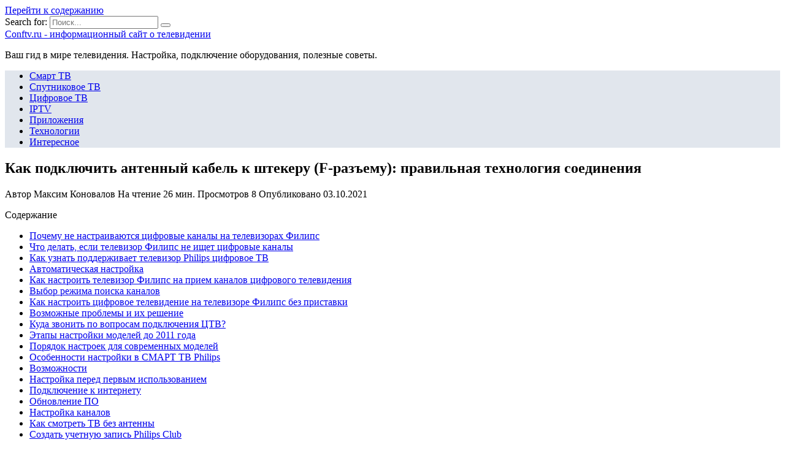

--- FILE ---
content_type: text/html; charset=UTF-8
request_url: https://conftv.ru/tehnologii/kak-podklyuchit-antennyj-kabel-k-shtekeru-f-razemu-pravilnaya-tehnologiya-soedineniya
body_size: 38049
content:
<!doctype html>
<html lang="ru-RU">
<head>
	<meta charset="UTF-8">
	<meta name="viewport" content="width=device-width, initial-scale=1">

	<meta name='robots' content='index, follow, max-image-preview:large, max-snippet:-1, max-video-preview:-1' />

	<!-- This site is optimized with the Yoast SEO plugin v18.7 - https://yoast.com/wordpress/plugins/seo/ -->
	<title>Ресиверы dvb t2 филипс купить дешево - низкие цены, бесплатная доставка в интернет-магазине Joom</title>
	<meta name="description" content="Причин почему телевизор Филипс не находит цифровые каналы может быть много. От технических особенностей устройства до сбоя при трансляции. Самые" />
	<link rel="canonical" href="https://conftv.ru/tehnologii/kak-podklyuchit-antennyj-kabel-k-shtekeru-f-razemu-pravilnaya-tehnologiya-soedineniya" />
	<meta name="twitter:label1" content="Примерное время для чтения" />
	<meta name="twitter:data1" content="1 минута" />
	<script type="application/ld+json" class="yoast-schema-graph">{"@context":"https://schema.org","@graph":[{"@type":"WebSite","@id":"https://conftv.ru/#website","url":"https://conftv.ru/","name":"Сonftv.ru - информационный сайт о телевидении","description":"Ваш гид в мире телевидения. Настройка, подключение оборудования, полезные советы.","potentialAction":[{"@type":"SearchAction","target":{"@type":"EntryPoint","urlTemplate":"https://conftv.ru/?s={search_term_string}"},"query-input":"required name=search_term_string"}],"inLanguage":"ru-RU"},{"@type":"ImageObject","inLanguage":"ru-RU","@id":"https://conftv.ru/tehnologii/kak-podklyuchit-antennyj-kabel-k-shtekeru-f-razemu-pravilnaya-tehnologiya-soedineniya#primaryimage","url":"https://conftv.ru/wp-content/uploads/2021/10/pp_image_12299_pm0s5ifdxt429.jpg","contentUrl":"https://conftv.ru/wp-content/uploads/2021/10/pp_image_12299_pm0s5ifdxt429.jpg","width":670,"height":313},{"@type":"WebPage","@id":"https://conftv.ru/tehnologii/kak-podklyuchit-antennyj-kabel-k-shtekeru-f-razemu-pravilnaya-tehnologiya-soedineniya#webpage","url":"https://conftv.ru/tehnologii/kak-podklyuchit-antennyj-kabel-k-shtekeru-f-razemu-pravilnaya-tehnologiya-soedineniya","name":"Ресиверы dvb t2 филипс купить дешево - низкие цены, бесплатная доставка в интернет-магазине Joom","isPartOf":{"@id":"https://conftv.ru/#website"},"primaryImageOfPage":{"@id":"https://conftv.ru/tehnologii/kak-podklyuchit-antennyj-kabel-k-shtekeru-f-razemu-pravilnaya-tehnologiya-soedineniya#primaryimage"},"datePublished":"2021-10-03T06:10:18+00:00","dateModified":"2021-10-03T06:10:18+00:00","author":{"@id":""},"description":"Причин почему телевизор Филипс не находит цифровые каналы может быть много. От технических особенностей устройства до сбоя при трансляции. Самые","breadcrumb":{"@id":"https://conftv.ru/tehnologii/kak-podklyuchit-antennyj-kabel-k-shtekeru-f-razemu-pravilnaya-tehnologiya-soedineniya#breadcrumb"},"inLanguage":"ru-RU","potentialAction":[{"@type":"ReadAction","target":["https://conftv.ru/tehnologii/kak-podklyuchit-antennyj-kabel-k-shtekeru-f-razemu-pravilnaya-tehnologiya-soedineniya"]}]},{"@type":"BreadcrumbList","@id":"https://conftv.ru/tehnologii/kak-podklyuchit-antennyj-kabel-k-shtekeru-f-razemu-pravilnaya-tehnologiya-soedineniya#breadcrumb","itemListElement":[{"@type":"ListItem","position":1,"name":"Главная страница","item":"https://conftv.ru/"},{"@type":"ListItem","position":2,"name":"Как подключить антенный кабель к штекеру (F-разъему): правильная технология соединения"}]}]}</script>
	<!-- / Yoast SEO plugin. -->


<link rel='dns-prefetch' href='//fonts.googleapis.com' />
<link href='https://fonts.gstatic.com' crossorigin rel='preconnect' />
<link rel="alternate" type="application/rss+xml" title="Сonftv.ru - информационный сайт о телевидении &raquo; Лента комментариев к &laquo;Как подключить антенный кабель к штекеру (F-разъему): правильная технология соединения&raquo;" href="https://conftv.ru/tehnologii/kak-podklyuchit-antennyj-kabel-k-shtekeru-f-razemu-pravilnaya-tehnologiya-soedineniya/feed" />
<style type="text/css">
img.wp-smiley,
img.emoji {
	display: inline !important;
	border: none !important;
	box-shadow: none !important;
	height: 1em !important;
	width: 1em !important;
	margin: 0 .07em !important;
	vertical-align: -0.1em !important;
	background: none !important;
	padding: 0 !important;
}
</style>
	<link rel='stylesheet' id='wp-block-library-css'  href='https://conftv.ru/wp-includes/css/dist/block-library/style.min.css?ver=5.8.2'  media='all' />
<style id='wp-block-library-theme-inline-css' type='text/css'>
#start-resizable-editor-section{display:none}.wp-block-audio figcaption{color:#555;font-size:13px;text-align:center}.is-dark-theme .wp-block-audio figcaption{color:hsla(0,0%,100%,.65)}.wp-block-code{font-family:Menlo,Consolas,monaco,monospace;color:#1e1e1e;padding:.8em 1em;border:1px solid #ddd;border-radius:4px}.wp-block-embed figcaption{color:#555;font-size:13px;text-align:center}.is-dark-theme .wp-block-embed figcaption{color:hsla(0,0%,100%,.65)}.blocks-gallery-caption{color:#555;font-size:13px;text-align:center}.is-dark-theme .blocks-gallery-caption{color:hsla(0,0%,100%,.65)}.wp-block-image figcaption{color:#555;font-size:13px;text-align:center}.is-dark-theme .wp-block-image figcaption{color:hsla(0,0%,100%,.65)}.wp-block-pullquote{border-top:4px solid;border-bottom:4px solid;margin-bottom:1.75em;color:currentColor}.wp-block-pullquote__citation,.wp-block-pullquote cite,.wp-block-pullquote footer{color:currentColor;text-transform:uppercase;font-size:.8125em;font-style:normal}.wp-block-quote{border-left:.25em solid;margin:0 0 1.75em;padding-left:1em}.wp-block-quote cite,.wp-block-quote footer{color:currentColor;font-size:.8125em;position:relative;font-style:normal}.wp-block-quote.has-text-align-right{border-left:none;border-right:.25em solid;padding-left:0;padding-right:1em}.wp-block-quote.has-text-align-center{border:none;padding-left:0}.wp-block-quote.is-large,.wp-block-quote.is-style-large{border:none}.wp-block-search .wp-block-search__label{font-weight:700}.wp-block-group.has-background{padding:1.25em 2.375em;margin-top:0;margin-bottom:0}.wp-block-separator{border:none;border-bottom:2px solid;margin-left:auto;margin-right:auto;opacity:.4}.wp-block-separator:not(.is-style-wide):not(.is-style-dots){width:100px}.wp-block-separator.has-background:not(.is-style-dots){border-bottom:none;height:1px}.wp-block-separator.has-background:not(.is-style-wide):not(.is-style-dots){height:2px}.wp-block-table thead{border-bottom:3px solid}.wp-block-table tfoot{border-top:3px solid}.wp-block-table td,.wp-block-table th{padding:.5em;border:1px solid;word-break:normal}.wp-block-table figcaption{color:#555;font-size:13px;text-align:center}.is-dark-theme .wp-block-table figcaption{color:hsla(0,0%,100%,.65)}.wp-block-video figcaption{color:#555;font-size:13px;text-align:center}.is-dark-theme .wp-block-video figcaption{color:hsla(0,0%,100%,.65)}.wp-block-template-part.has-background{padding:1.25em 2.375em;margin-top:0;margin-bottom:0}#end-resizable-editor-section{display:none}
</style>
<link data-minify="1" rel='stylesheet' id='simple-sitemap-css-css'  href='https://conftv.ru/wp-content/cache/min/1/wp-content/plugins/simple-sitemap/lib/assets/css/simple-sitemap-fe48a0b439bab2dc013fa05724e1668e.css'  media='all' />
<link data-minify="1" rel='stylesheet' id='style-autors_webnavoz-css'  href='https://conftv.ru/wp-content/cache/min/1/wp-content/plugins/autors-by-webnavoz/css/autors-style-26f5a4c67a9a4ea214cfd90fca577556.css'  media='all' />
<link data-minify="1" rel='stylesheet' id='mihdan-lite-youtube-embed-css'  href='https://conftv.ru/wp-content/cache/min/1/wp-content/plugins/mihdan-lite-youtube-embed/assets/dist/css/frontend-a1194b3ecee92d42a911adf275a7aab5.css'  media='all' />
<link data-minify="1" rel='stylesheet' id='multiperelink_css-css'  href='https://conftv.ru/wp-content/cache/min/1/wp-content/plugins/multi-perelink/css/multi-perelink-27c99454c682ac25df1b47f77c1f6ca8.css'  media='all' />
<link data-minify="1" rel='stylesheet' id='pp_shortcodes_css-css'  href='https://conftv.ru/wp-content/cache/min/1/wp-content/plugins/picassowp/css/pp_shortcodes-e32893bb44c97c2f26ddc18e60371c5d.css'  media='all' />
<link data-minify="1" rel='stylesheet' id='flexslider-css'  href='https://conftv.ru/wp-content/cache/min/1/wp-content/plugins/picassowp/css/flexslider-12eb2032af3c3c965d1787a68ba6c7d9.css'  media='all' />
<link data-minify="1" rel='stylesheet' id='widgetopts-styles-css'  href='https://conftv.ru/wp-content/cache/min/1/wp-content/plugins/widget-options/assets/css/widget-options-550abf6c9c5ef2131a074f0bd8fded2a.css'  media='all' />
<link data-minify="1" rel='stylesheet' id='wp-polls-css'  href='https://conftv.ru/wp-content/cache/min/1/wp-content/plugins/wp-polls/polls-css-a5d585cc4ae5886286a19f9c53d3a0a1.css'  media='all' />
<style id='wp-polls-inline-css' type='text/css'>
.wp-polls .pollbar {
	margin: 1px;
	font-size: 6px;
	line-height: 8px;
	height: 8px;
	background-image: url('https://conftv.ru/wp-content/plugins/wp-polls/images/default/pollbg.gif');
	border: 1px solid #c8c8c8;
}

</style>
<link data-minify="1" rel='stylesheet' id='wp-postratings-css'  href='https://conftv.ru/wp-content/cache/min/1/wp-content/plugins/wp-postratings/css/postratings-css-c90a0737a00801ed7d39eb277aca5321.css'  media='all' />
<link rel='stylesheet' id='google-fonts-css'  href='https://fonts.googleapis.com/css?family=Montserrat%3A400%2C400i%2C700&#038;subset=cyrillic&#038;display=swap&#038;ver=5.8.2'  media='all' />
<link data-minify="1" rel='stylesheet' id='reboot-style-css'  href='https://conftv.ru/wp-content/cache/min/1/wp-content/themes/reboot/assets/css/style.min-c67d22fa77fb69c51243e0daeb8afbfd.css'  media='all' />
<link rel='stylesheet' id='fancybox-css'  href='https://conftv.ru/wp-content/plugins/easy-fancybox/css/jquery.fancybox.min.css?ver=1.3.24'  media='screen' />
<link data-minify="1" rel='stylesheet' id='reboot-style-child-css'  href='https://conftv.ru/wp-content/cache/min/1/wp-content/themes/reboot_child/style-33f69e816ec322215f3022e707f162e9.css'  media='all' />
<script  src='https://conftv.ru/wp-includes/js/jquery/jquery.min.js?ver=3.6.0' id='jquery-core-js'></script>
<script  src='https://conftv.ru/wp-includes/js/jquery/jquery-migrate.min.js?ver=3.3.2' id='jquery-migrate-js' defer></script>
<link rel="https://api.w.org/" href="https://conftv.ru/wp-json/" /><link rel="alternate" type="application/json" href="https://conftv.ru/wp-json/wp/v2/posts/3623" /><link rel="EditURI" type="application/rsd+xml" title="RSD" href="https://conftv.ru/xmlrpc.php?rsd" />
<link rel="wlwmanifest" type="application/wlwmanifest+xml" href="https://conftv.ru/wp-includes/wlwmanifest.xml" /> 
<meta name="generator" content="WordPress 5.8.2" />
<link rel='shortlink' href='https://conftv.ru/?p=3623' />
<link rel="alternate" type="application/json+oembed" href="https://conftv.ru/wp-json/oembed/1.0/embed?url=https%3A%2F%2Fconftv.ru%2Ftehnologii%2Fkak-podklyuchit-antennyj-kabel-k-shtekeru-f-razemu-pravilnaya-tehnologiya-soedineniya" />
<link rel="alternate" type="text/xml+oembed" href="https://conftv.ru/wp-json/oembed/1.0/embed?url=https%3A%2F%2Fconftv.ru%2Ftehnologii%2Fkak-podklyuchit-antennyj-kabel-k-shtekeru-f-razemu-pravilnaya-tehnologiya-soedineniya&#038;format=xml" />
<style type="text/css">#webnavoz_button_style2_main{background-color:#eee}#webnavoz_button_style2_counter{color:rgba(0, 0, 0, 0.84)}#webnavoz_button_style2_up svg{fill:rgba(0, 0, 0, 0.84)}</style><script type="text/javascript">jQuery(document).ready(function($){var webnavoz_button_html='<div id="webnavoz_button_style2_main" class="webnavoz_button_action_up"><div id="webnavoz_button_style2_up"><!DOCTYPE svg PUBLIC "-//W3C//DTD SVG 1.1//EN" "http://www.w3.org/Graphics/SVG/1.1/DTD/svg11.dtd"> <svg version="1.1" id="Capa_1" xmlns="http://www.w3.org/2000/svg" xmlns:xlink="http://www.w3.org/1999/xlink" x="0px" y="0px" width="306px" height="306px" viewBox="0 0 306 306" style="enable-background:new 0 0 306 306;" xml:space="preserve"> <g> <g id="keyboard-arrow-up"> <polygon points="35.7,247.35 153,130.05 270.3,247.35 306,211.65 153,58.65 0,211.65 		"/> </g> </g> <g> </g> <g> </g> <g> </g> <g> </g> <g> </g> <g> </g> <g> </g> <g> </g> <g> </g> <g> </g> <g> </g> <g> </g> <g> </g> <g> </g> <g> </g> </svg> </div><div id="webnavoz_button_style2_counter"><span class="webnavoz_button_action_perc"></span>%</div></div>';$('body').append(webnavoz_button_html);});</script>
    <style>::selection, .card-slider__category, .card-slider-container .swiper-pagination-bullet-active, .post-card--grid .post-card__thumbnail:before, .post-card:not(.post-card--small) .post-card__thumbnail a:before, .post-card:not(.post-card--small) .post-card__category,  .post-box--high .post-box__category span, .post-box--wide .post-box__category span, .page-separator, .pagination .nav-links .page-numbers:not(.dots):not(.current):before, .btn, .btn-primary:hover, .btn-primary:not(:disabled):not(.disabled).active, .btn-primary:not(:disabled):not(.disabled):active, .show>.btn-primary.dropdown-toggle, .comment-respond .form-submit input, .page-links__item{background-color:#1e73be}.entry-image--big .entry-image__body .post-card__category a, .home-text ul:not([class])>li:before, .page-content ul:not([class])>li:before, .taxonomy-description ul:not([class])>li:before, .widget-area .widget_categories ul.menu li a:before, .widget-area .widget_categories ul.menu li span:before, .widget-area .widget_categories>ul li a:before, .widget-area .widget_categories>ul li span:before, .widget-area .widget_nav_menu ul.menu li a:before, .widget-area .widget_nav_menu ul.menu li span:before, .widget-area .widget_nav_menu>ul li a:before, .widget-area .widget_nav_menu>ul li span:before, .page-links .page-numbers:not(.dots):not(.current):before, .page-links .post-page-numbers:not(.dots):not(.current):before, .pagination .nav-links .page-numbers:not(.dots):not(.current):before, .pagination .nav-links .post-page-numbers:not(.dots):not(.current):before, .entry-image--full .entry-image__body .post-card__category a, .entry-image--fullscreen .entry-image__body .post-card__category a, .entry-image--wide .entry-image__body .post-card__category a{background-color:#1e73be}.comment-respond input:focus, select:focus, textarea:focus, .post-card--grid.post-card--thumbnail-no, .post-card--standard:after, .post-card--related.post-card--thumbnail-no:hover, .spoiler-box, .btn-primary, .btn-primary:hover, .btn-primary:not(:disabled):not(.disabled).active, .btn-primary:not(:disabled):not(.disabled):active, .show>.btn-primary.dropdown-toggle, .inp:focus, .entry-tag:focus, .entry-tag:hover, .search-screen .search-form .search-field:focus, .entry-content ul:not([class])>li:before, .text-content ul:not([class])>li:before, .entry-content blockquote,
        .input:focus, input[type=color]:focus, input[type=date]:focus, input[type=datetime-local]:focus, input[type=datetime]:focus, input[type=email]:focus, input[type=month]:focus, input[type=number]:focus, input[type=password]:focus, input[type=range]:focus, input[type=search]:focus, input[type=tel]:focus, input[type=text]:focus, input[type=time]:focus, input[type=url]:focus, input[type=week]:focus, select:focus, textarea:focus{border-color:#1e73be !important}.post-card--grid a:hover, .post-card--small .post-card__category, .post-card__author:before, .post-card__comments:before, .post-card__date:before, .post-card__like:before, .post-card__views:before, .entry-author:before, .entry-date:before, .entry-time:before, .entry-views:before, .entry-content ol:not([class])>li:before, .text-content ol:not([class])>li:before, .entry-content blockquote:before, .spoiler-box__title:after, .search-icon:hover:before, .search-form .search-submit:hover:before, .star-rating-item.hover,
        .comment-list .bypostauthor>.comment-body .comment-author:after,
        .breadcrumb a, .breadcrumb span,
        .search-screen .search-form .search-submit:before, 
        .star-rating--score-1:not(.hover) .star-rating-item:nth-child(1),
        .star-rating--score-2:not(.hover) .star-rating-item:nth-child(1), .star-rating--score-2:not(.hover) .star-rating-item:nth-child(2),
        .star-rating--score-3:not(.hover) .star-rating-item:nth-child(1), .star-rating--score-3:not(.hover) .star-rating-item:nth-child(2), .star-rating--score-3:not(.hover) .star-rating-item:nth-child(3),
        .star-rating--score-4:not(.hover) .star-rating-item:nth-child(1), .star-rating--score-4:not(.hover) .star-rating-item:nth-child(2), .star-rating--score-4:not(.hover) .star-rating-item:nth-child(3), .star-rating--score-4:not(.hover) .star-rating-item:nth-child(4),
        .star-rating--score-5:not(.hover) .star-rating-item:nth-child(1), .star-rating--score-5:not(.hover) .star-rating-item:nth-child(2), .star-rating--score-5:not(.hover) .star-rating-item:nth-child(3), .star-rating--score-5:not(.hover) .star-rating-item:nth-child(4), .star-rating--score-5:not(.hover) .star-rating-item:nth-child(5){color:#1e73be}a:hover, a:focus, a:active, .spanlink:hover, .top-menu ul li>span:hover, .main-navigation ul li a:hover, .main-navigation ul li span:hover, .footer-navigation ul li a:hover, .footer-navigation ul li span:hover, .comment-reply-link:hover, .pseudo-link:hover, .child-categories ul li a:hover{color:#1e73be}.top-menu>ul>li>a:before, .top-menu>ul>li>span:before{background:#1e73be}.child-categories ul li a:hover, .post-box--no-thumb a:hover{border-color:#1e73be}.post-box--card:hover{box-shadow: inset 0 0 0 1px #1e73be}.post-box--card:hover{-webkit-box-shadow: inset 0 0 0 1px #1e73be}.main-navigation, .main-navigation ul li .sub-menu li, .main-navigation ul li.menu-item-has-children:before, .footer-navigation, .footer-navigation ul li .sub-menu li, .footer-navigation ul li.menu-item-has-children:before{background-color:#e1e6ed}</style>
<link rel="icon" href="https://conftv.ru/wp-content/uploads/2020/08/cropped-favicon-1-32x32.jpg" sizes="32x32" />
<link rel="icon" href="https://conftv.ru/wp-content/uploads/2020/08/cropped-favicon-1-192x192.jpg" sizes="192x192" />
<link rel="apple-touch-icon" href="https://conftv.ru/wp-content/uploads/2020/08/cropped-favicon-1-180x180.jpg" />
<meta name="msapplication-TileImage" content="https://conftv.ru/wp-content/uploads/2020/08/cropped-favicon-1-270x270.jpg" />
		<style type="text/css" id="wp-custom-css">
			@font-face {
font-display: swap;
}

.card-slider__image {
opacity: 0.4;
}

.site {
	overflow: visible;
}
#secondary {
	display: flex;
	align-items: stretch;
}
#secondary > div {
	width: 100%;
}
#secondary .widget_text.sticky {
	position: sticky;
	top: 10px;
}

.card-slider-container {
	margin-top: 10px;
}

article img {
clear: both;
display: block;
}		</style>
		<noscript><style id="rocket-lazyload-nojs-css">.rll-youtube-player, [data-lazy-src]{display:none !important;}</style></noscript>    <meta name="yandex-verification" content="f299046360b0ae7e" /></head>

<body class="post-template-default single single-post postid-3623 single-format-standard wp-embed-responsive sidebar-right">



<div id="page" class="site">
    <a class="skip-link screen-reader-text" href="#content">Перейти к содержанию</a>

    <div class="search-screen-overlay js-search-screen-overlay"></div>
    <div class="search-screen js-search-screen">
        
<form role="search" method="get" class="search-form" action="https://conftv.ru/">
    <label>
        <span class="screen-reader-text">Search for:</span>
        <input type="search" class="search-field" placeholder="Поиск..." value="" name="s">
    </label>
    <button type="submit" class="search-submit"></button>
</form>    </div>

    

<header id="masthead" class="site-header full" itemscope itemtype="http://schema.org/WPHeader">
    <div class="site-header-inner fixed">

        <div class="humburger js-humburger"><span></span><span></span><span></span></div>

        
<div class="site-branding">

    <div class="site-branding__body"><div class="site-title"><a href="https://conftv.ru/">Сonftv.ru - информационный сайт о телевидении</a></div><p class="site-description">Ваш гид в мире телевидения. Настройка, подключение оборудования, полезные советы.</p></div></div><!-- .site-branding -->                <div class="header-search">
                    <span class="search-icon js-search-icon"></span>
                </div>
            
    </div>
</header><!-- #masthead -->


    
    
    <nav id="site-navigation" class="main-navigation full">
        <div class="main-navigation-inner fixed">
            <div class="menu-top_menu-container"><ul id="header_menu" class="menu"><li id="menu-item-357" class="menu-item menu-item-type-taxonomy menu-item-object-category menu-item-357"><a href="https://conftv.ru/smart-tv">Смарт ТВ</a></li>
<li id="menu-item-358" class="menu-item menu-item-type-taxonomy menu-item-object-category menu-item-358"><a href="https://conftv.ru/sputnikovoe-tv">Спутниковое ТВ</a></li>
<li id="menu-item-360" class="menu-item menu-item-type-taxonomy menu-item-object-category menu-item-360"><a href="https://conftv.ru/tsifrovoe-tv">Цифровое ТВ</a></li>
<li id="menu-item-355" class="menu-item menu-item-type-taxonomy menu-item-object-category menu-item-355"><a href="https://conftv.ru/iptv">IPTV</a></li>
<li id="menu-item-356" class="menu-item menu-item-type-taxonomy menu-item-object-category menu-item-356"><a href="https://conftv.ru/prilozheniya">Приложения</a></li>
<li id="menu-item-359" class="menu-item menu-item-type-taxonomy menu-item-object-category current-post-ancestor current-menu-parent current-post-parent menu-item-359"><a href="https://conftv.ru/tehnologii">Технологии</a></li>
<li id="menu-item-252" class="menu-item menu-item-type-taxonomy menu-item-object-category menu-item-252"><a href="https://conftv.ru/interesnoe">Интересное</a></li>
</ul></div>        </div>
    </nav><!-- #site-navigation -->

    

    <div class="mobile-menu-placeholder js-mobile-menu-placeholder"></div>
    
	
    <div id="content" class="site-content fixed">

        
        <div class="site-content-inner">
    
        
        <div id="primary" class="content-area" itemscope itemtype="http://schema.org/Article">
            <main id="main" class="site-main article-card">

                
<article id="post-3623" class="article-post post-3623 post type-post status-publish format-standard has-post-thumbnail  category-tehnologii">

    
        
                                <h1 class="entry-title" itemprop="headline">Как подключить антенный кабель к штекеру (F-разъему): правильная технология соединения</h1>
                    
        
        
    
            <div class="entry-meta">
            <span class="entry-author" itemprop="author"><span class="entry-label">Автор</span> Максим Коновалов</span>            <span class="entry-time"><span class="entry-label">На чтение</span> 26 мин.</span>            <span class="entry-views"><span class="entry-label">Просмотров</span> <span class="js-views-count" data-post_id="3623">8</span></span>            <span class="entry-date"><span class="entry-label">Опубликовано</span> <time itemprop="datePublished" datetime="2021-10-03">03.10.2021</time></span>
                    </div>
    
    
    <div class="entry-content" itemprop="articleBody">
        <div id="toc_container" class="no_bullets"><p class="toc_title">Содержание</p><ul class="toc_list"><li><a href="#i">Почему не настраиваются цифровые каналы на телевизорах Филипс</a></li><li><a href="#i-2">Что делать, если телевизор Филипс не ищет цифровые каналы</a></li><li><a href="#__Philips">Как узнать поддерживает телевизор Philips цифровое ТВ</a></li><li><a href="#i-3">Автоматическая настройка</a></li><li><a href="#i-4">Как настроить телевизор Филипс на прием каналов цифрового телевидения</a></li><li><a href="#i-5">Выбор режима поиска каналов</a></li><li><a href="#i-6">Как настроить цифровое телевидение на телевизоре Филипс без приставки</a></li><li><a href="#i-7">Возможные проблемы и их решение</a></li><li><a href="#i-8">Куда звонить по вопросам подключения ЦТВ?</a></li><li><a href="#__2011">Этапы настройки моделей до 2011 года</a></li><li><a href="#i-9">Порядок настроек для современных моделей</a></li><li><a href="#___Philips">Особенности настройки в СМАРТ ТВ Philips</a></li><li><a href="#i-10">Возможности</a></li><li><a href="#i-11">Настройка перед первым использованием</a></li><li><a href="#i-12">Подключение к интернету</a></li><li><a href="#i-13">Обновление ПО</a></li><li><a href="#i-14">Настройка каналов</a></li><li><a href="#i-15">Как смотреть ТВ без антенны</a></li><li><a href="#__Philips_Club">Создать учетную запись Philips Club</a></li><li><a href="#i-16">Приложения</a></li><li><a href="#i-17">Вопросы и ответы</a></li><li><a href="#i-18">Подводим итоги</a></li></ul></div>
<!--start_content--><p>Причин почему телевизор Филипс не находит цифровые каналы может быть много. От технических особенностей устройства до сбоя при трансляции. Самые распространенные среди них, а также пути их устранения представим ниже.</p>
<h2><span id="i"><span>Почему не настраиваются цифровые каналы на телевизорах Филипс</span></span></h2>
<p>Телевизор Philips не ищет цифровые каналы, если был выпущен достаточно давно. Такая же ситуация может наблюдаться при неправильных или невыполненных настройках. Еще одна причина — нет сигнала от провайдера.</p>
<p>Если устройство относится к старым моделям и показывает только аналоговые каналы, то решение вопроса возможно двумя путями:</p>
<ul>
<li>покупкой новой модели приемника марки DVB бытовой техники;</li>
<li>установкой дополнительной приставки, которая также носит название ресивера или декодера.</li>
</ul>
<p>  Важно помнить, что после приобретения нового ТВ необходимо настроить прием цифровой трансляции.</p>
<p>В меню настроек выбирают:</p>
<ul>
<li>удобный язык интерфейса;</li>
<li>страну, где используется оборудование;</li>
<li>актуальное время и часовой пояс.</li>
</ul>
<p>Неправильный выбор одного из пунктов при настраивании приводит к дискомфорту при использовании и сбое в функционировании.</p>
<p>В процессе настройки также нужно указать:</p>
<ul>
<li>место установки «Дом» или «Витрина» — при активации первого варианта пользователь получает больший функционал;</li>
<li>способ установки — подставка или настенно, от чего зависит способ вывода изображения на экран.</li>
</ul>
<p>Далее необходимо включить автопоиск.</p>
<h2><span id="i-2"><span>Что делать, если телевизор Филипс не ищет цифровые каналы</span></span></h2>
<p>При первичной или вторичной настройке телевизор может не находит цифровые источники. Для решения этого вопроса нужно следовать инструкции.</p>
<p>Если у Вас остались вопросы или есть жалобы – сообщите нам</p><div class="perelink-block"><style>
</style>
<ul class="related_link"><li><div class="img"><a href="https://conftv.ru/sputnikovoe-tv/kak-podsoedinit-antennyj-kabel-k-shtekeru-podrobnye-instruktsii-po-razdelke-i-podklyucheniyu"><img src="data:image/svg+xml,%3Csvg%20xmlns='http://www.w3.org/2000/svg'%20viewBox='0%200%200%200'%3E%3C/svg%3E" style="width:150px; height:95px;" data-lazy-src="https://conftv.ru/wp-content/uploads/2021/10/pp_image_11030_tzfhup2yhtresiver-na-20-besplatnyh-kanalov-2-150x95.jpg" /><noscript><img src="https://conftv.ru/wp-content/uploads/2021/10/pp_image_11030_tzfhup2yhtresiver-na-20-besplatnyh-kanalov-2-150x95.jpg" style="width:150px; height:95px;" /></noscript>
</a></div>
<div class="txt">
<div class="label">Читайте также:</div>
<div class="value"><a href="https://conftv.ru/sputnikovoe-tv/kak-podsoedinit-antennyj-kabel-k-shtekeru-podrobnye-instruktsii-po-razdelke-i-podklyucheniyu">Как подсоединить антенный кабель к штекеру: подробные инструкции по разделке и подключению</a></div>
</div></li></ul></div>
<ol>
<li>Начать нужно с диагностики входящего качества цифрового сигнала. Для этого в основном меню нужно выбрать пункт «Статус» и установить не менее 80%.</li>
<li>Проанализировать идентификатор сети и ее частоту. Изначальные данные получают у провайдера или на соответствующих информационных сайтах. Например, «смотрицифру.ру».</li>
<li>В меню «Настройка каналов» нажать в разделе «Цифровой сигнал» перевести кнопку в статус «Включен».</li>
<li>Поменять принцип сканирования в разделе «Шаг сканирования частоты» с любого другого на 1 МГц.</li>
</ol>
<p>     <span>Проблема с сетью «Код ошибки 400» на Youtube: причины, что делать?</span> </p>
<p>Если после всего этого телевизор так и не ловит сигнал, рекомендуется провести сброс до заводских настроек и новый поиск через антенну. Для этого достаточно выполнить такие шаги:</p>
<ul>
<li>отключить от телевизора все кабеля, провода и прочее, кроме сетевого;</li>
<li>запустить «Поиск» после деактивации модуля САМ;</li>
<li>как только процесс определения каналов завершен, нужно отключить устройство от сети;</li>
<li>подсоединить все шнуры в соответствующие разъемы;</li>
<li>повторно провести процедуру поиска вручную или автоматически.</li>
</ul>
<p>В ситуации, когда и этот метод не дал положительного эффекта, вещание не настроено, стоит обратиться в службу технической поддержки.</p>
<p>Часто бывает, что телевизор находит меньше 20 каналов. Избавиться от этой неприятности просто:</p>
<ul>
<li>заново провести настройку;</li>
<li>поменять положение антенны;</li>
<li>убедиться в исправности ретранслятора;</li>
<li>попробовать сориентировать антенну на другой ретранслятор.</li>
</ul>
<p>Если устройство не может найти каналы на третьем мультиплексе, нужно предварительно уточнить ведется ли в регионе трансляция на этой частоте. Если это так — достаточно провести стандартную пренастройку. После этих манипуляций можно приступать к просмотру любимых передач.</p>
<h2><span id="__Philips">Как узнать поддерживает телевизор Philips цифровое ТВ</span></h2>
<p>Цифра активируется на всех Philips, но только при условии, что ТВ до 2011 года выпуска. Уже с 2011 года начали производить ТВ со встроенным тюнером, который настраивает бесплатные каналы. Компания Philips пока не имеет соглашения с Триколор ТВ — единого информационного пространства — о внедрении настроек, но гарантирует качественный сигнал.</p>
<h3>Определяем модель телевизора</h3>
<p>Особенности канального (DVB-C) зависит от выпуска ТВ. Учитывается специальная маркировка — «S», «T», «N», «K». Если есть буква «L» это говорит об аналоговом вещании.</p>
<h3>Если телевизор не поддерживает цифровое ТВ</h3>
<dl>
<dt><span><img src="data:image/svg+xml,%3Csvg%20xmlns='http://www.w3.org/2000/svg'%20viewBox='0%200%200%200'%3E%3C/svg%3E" alt="image" data-lazy-src="http://conftv.ru/wp-content/uploads/2021/10/pp_image_12296_qo1kyw1rntkak-nastroit-kanaly-na-televizore-philips5.jpg"><noscript><img src="http://conftv.ru/wp-content/uploads/2021/10/pp_image_12296_qo1kyw1rntkak-nastroit-kanaly-na-televizore-philips5.jpg" alt="image"></noscript></span></dt>
</dl>
<dl>
<dt><span><img src="data:image/svg+xml,%3Csvg%20xmlns='http://www.w3.org/2000/svg'%20viewBox='0%200%200%200'%3E%3C/svg%3E" alt="image" data-lazy-src="http://conftv.ru/wp-content/uploads/2021/10/pp_image_12297_ybraozp71tkak-nastroit-kanaly-na-televizore-philips3.jpg"><noscript><img src="http://conftv.ru/wp-content/uploads/2021/10/pp_image_12297_ybraozp71tkak-nastroit-kanaly-na-televizore-philips3.jpg" alt="image"></noscript></span></dt>
</dl>
<dl>
<dt> </dt>
</dl>
<dl>
<dt> </dt>
</dl>
<dl>
<dt> </dt>
</dl>
<dl>
<dt> </dt>
</dl>
<dl>
<dt> </dt>
</dl>
<h2><span id="i-3">Автоматическая настройка</span></h2>
<ul>
<li>Возьмите пульт и нажмите кнопку HOME, на ней изображен домик.</li>
<li>Далее находим раздел Установки или Конфигурации, название зависит от модели.</li>
<li>Следующим этапом выбираем пункт Поиск каналов</li>
</ul>
<ul>
<li>Дальше нам нужно выбрать Переустановить каналы.</li>
</ul>
<p>    <span>Читайте также:</span>  <span>Как подключить беспроводную мышь к ноутбуку bluetooth</span> </p>
<ul>
<li>Выбор страны, выбирайте Россия.</li>
<li>Тип подключения Антенна.</li>
<li>Следующим шагом будет предложено Начать поиск, но вы нажмите на пункт который находиться рядом обычно он называется Установки, это очень важно.</li>
<li>В установках нужно включить функцию цифровой канал, нажав на ВКЛ, иначе настроиться только аналог.</li>
<li>Сохраняем все сделанные действия.</li>
<li>Нажимаем на Поиск и ждем окончания поиска каналов.</li>
</ul>
<h2><span id="i-4">Как настроить телевизор Филипс на прием каналов цифрового телевидения</span></h2>
<p>Настройка цифровых каналов на телевизоре Филипс может быть быстрой и корректной на прием каналов при наличии специального оборудования. О том, как его использовать подробно ниже.</p><div class="perelink-block"><style>
</style>
<ul class="related_link"><li><div class="img"><a href="https://conftv.ru/sputnikovoe-tv/kak-perevesti-phillips-tv-iz-roznichnogo-rezhima-v-domashnij-rezhim-vokrug-dom-2021"><img src="data:image/svg+xml,%3Csvg%20xmlns='http://www.w3.org/2000/svg'%20viewBox='0%200%200%200'%3E%3C/svg%3E" style="width:150px; height:95px;" data-lazy-src="https://conftv.ru/wp-content/uploads/2021/10/pp_image_11976_4ccf7vhwftb39dfd9edc105c472b22b81517644bd1-150x95.jpg" /><noscript><img src="https://conftv.ru/wp-content/uploads/2021/10/pp_image_11976_4ccf7vhwftb39dfd9edc105c472b22b81517644bd1-150x95.jpg" style="width:150px; height:95px;" /></noscript>
</a></div>
<div class="txt">
<div class="label">Читайте также:</div>
<div class="value"><a href="https://conftv.ru/sputnikovoe-tv/kak-perevesti-phillips-tv-iz-roznichnogo-rezhima-v-domashnij-rezhim-vokrug-dom-2021">Как перевести Phillips TV из розничного режима в домашний режим - Вокруг-Дом - 2021</a></div>
</div></li></ul></div>
<h3>Подготовка: необходимое оборудование и инструменты</h3>
<p>Подключение цифрового телевидения на прием возможен, если есть:</p>
<ul>
<li>телевизор со встроенным тюнером или сам ресивер;</li>
<li>пульт;</li>
<li>антенна.</li>
</ul>
<p>А также пошаговая инструкция для установки.</p>
<h3>Подключение антенны</h3>
<p>Подключения цифрового телевидения через антенну необязательно. Можно и дальше использовать ту, которой ранее подключали аналоговое. Без проблем работает дециметровая антенна. Подключить ее нужно в разъем Antenna|RF IN. Направьте ее в сторону вышки. Если за телевизором мало места, то выбирайте угловой штекер. Если живете в городе, где рядом вышка, вполне возможно ловить сигнал и без нее. Для удобства подключайтесь при наличии к коллективной антенне.</p>
<p>Почему показывает только 10 цифровых каналов, а не 20: причины, как настроить?</p>
<h3>Настройки при первом включении</h3>
<p>Первое включение через приставку предполагает выполнение следующих задач:</p>
<ul>
<li>настройка языковой панели;</li>
<li>выбор расположения;</li>
<li>установка даты и времени;</li>
</ul>
<p>Эти настройки отображаются при первом включении и подключаются на интуитивном уровне.</p>
<h3>Как настроить старые модели Philips</h3>
<p>Подключить цифровую приставку к телевизору Филипс нужно, когда ТВ самостоятельно не поддерживает цифру. Нужно выполнить полную переустановку для удаления всех каналов:</p>
<ul>
<li>появление списка, в котором первые позиции занимают цифровое каналы, после — аналоговые;</li>
<li>во время обновления доступные каналы остаются, остальные — обновляются.</li>
</ul>
<p>Активация способа происходит с помощью пульта.</p>
<h4>Автоматически</h4>
<p>Первый режим настройки старых телевизоров — автоматический, предполагающий выполнение следующих действий:</p><div class="perelink-block"><style>
</style>
<ul class="related_link"><li><div class="img"><a href="https://conftv.ru/iptv/kak-podklyuchit-universalnyj-pult-k-televizoru-filips-kody-instruktsiya"><img src="data:image/svg+xml,%3Csvg%20xmlns='http://www.w3.org/2000/svg'%20viewBox='0%200%200%200'%3E%3C/svg%3E" style="width:150px; height:95px;" data-lazy-src="https://conftv.ru/wp-content/uploads/2021/10/pp_image_9920_ggmso1gmjtSohranennoe-izobrazhenie-2019-4-15_0-0-49.861-150x95.jpg" /><noscript><img src="https://conftv.ru/wp-content/uploads/2021/10/pp_image_9920_ggmso1gmjtSohranennoe-izobrazhenie-2019-4-15_0-0-49.861-150x95.jpg" style="width:150px; height:95px;" /></noscript>
</a></div>
<div class="txt">
<div class="label">Читайте также:</div>
<div class="value"><a href="https://conftv.ru/iptv/kak-podklyuchit-universalnyj-pult-k-televizoru-filips-kody-instruktsiya">Как подключить универсальный пульт к телевизору Филипс: коды, инструкция</a></div>
</div></li></ul></div>
<ul>
<li>установка антенного кабеля в соответствующее гнездо;</li>
<li>включение ТВ;</li>
<li>нажатие кнопку Home;</li>
<li>выбор «Конфигурация»/«Настройка каналов»;</li>
<li>запуск авто-режима;</li>
<li>выбор страны из предложенного списка;</li>
<li>переход «Цифровой режим»/ «Кабель»/ «Антенна»;</li>
<li>активация быстрого поиска каналов. </li>
</ul>
<p>Сохраните внесенные изменения нажатием кнопки «Готово». Периодически система может запрашивать специальный пин-код. Для устранения этого запроса достаточно ввести стандартную комбинацию, состоящую из четырех единиц, четырех нулей и прочее.</p>
<p>Если у Вас остались вопросы или есть жалобы — сообщите нам</p>
<p>Задать вопрос</p>
<h4>Вручную</h4>
<p>Телевизоры, выпущенные до 2011 года по техническим несовершенствам, могут давать сбои, поэтому практикую ручной способ настройки:</p>
<p>   <span>Читайте также:</span>  <span>Как включить и сделать настройки тачпада на ноутбуке с ОС Windows</span> </p>
<ul>
<li>подключить кабель, включить ТВ;</li>
<li>нажать Home;</li>
<li>открыть «Конфигурация»;</li>
<li>выполнить переход «Начать»/«Цифровой режим»;</li>
<li>при использовании антенны нажмите «Антенна», при кабельном — «Кабель»;</li>
<li>активировать поиск;</li>
<li>указать частоту;</li>
<li>подождать пока система автоматически не отобразит необходимое число каналов, которые доступны для просмотра. </li>
</ul>
<p>Для сохранения внесенных обычных настроек нажать ОК. Для уточнения частоты для своего региона достаточно перейти на официальный сайт провайдера.</p>
<h3>Как настроить прием каналов на современных моделях Филипс</h3>
<p>На современных моделях настройка происходит значительно проще. Предварительно уточняются значения частоты уточните у провайдера. Новые ТВ не требуют покупки специального ресивера, поскольку эта функция уже встроена. Настраивают их ТВ автоматически или вручную.</p>
<h4>Автоматически</h4>
<p>Для автоматической настройки пользователю необходимо:</p>
<ul>
<li>открыть Главное меню, перейти на Установки/Поиск/Переустановка;</li>
<li>выбрать название страны из предлагаемого списка;</li>
<li>открыть «Цифровой режим»;</li>
<li>зависимо от типа вещания выбрать «Кабель DVB-C» или «Антенна DVB-T2»;</li>
<li>после открытия окна для уточнения частоты указать 6,875;</li>
<li>подождать 10 минут, пока система автоматически не настроит каналы;</li>
<li>перейти к поиску.</li>
</ul>
<p>Какой браузер лучше установить на Андроид ТВ — ТОП-6 приложений</p><div class="perelink-block"><style>
</style>
<ul class="related_link"><li><div class="img"><a href="https://conftv.ru/tsifrovoe-tv/ne-rabotaet-internet-na-televizore-filips-smart-tv-filips-obzor-poleznyh-funktsij"><img src="data:image/svg+xml,%3Csvg%20xmlns='http://www.w3.org/2000/svg'%20viewBox='0%200%200%200'%3E%3C/svg%3E" style="width:150px; height:95px;" data-lazy-src="https://conftv.ru/wp-content/uploads/2021/09/pp_image_6187_r1iz0b2zntAntennyj-shteker-150x95.jpg" /><noscript><img src="https://conftv.ru/wp-content/uploads/2021/09/pp_image_6187_r1iz0b2zntAntennyj-shteker-150x95.jpg" style="width:150px; height:95px;" /></noscript>
</a></div>
<div class="txt">
<div class="label">Читайте также:</div>
<div class="value"><a href="https://conftv.ru/tsifrovoe-tv/ne-rabotaet-internet-na-televizore-filips-smart-tv-filips-obzor-poleznyh-funktsij">Не работает интернет на телевизоре филипс. Смарт ТВ Филипс — Обзор полезных функций</a></div>
</div></li></ul></div>
<p>Сохраните изменения нажатием кнопки ОК.</p>
<h4>Вручную</h4>
<p>Ручная настройка происходит точно также, как и настройка старых моделей ТВ. Для реализации необходимо:</p>
<ul>
<li>открыть «Главное меню»/«Поиск»;</li>
<li>следовать автоматическим подсказкам системы;</li>
<li>выбрать страну;</li>
<li>определить – «DVB-C» или «DVB-T2»;</li>
<li>изменить параметры скорости;</li>
<li>выбрать полное или быстрое сканирование.</li>
</ul>
<p>Для сохранения внесенных изменений нажмите ОК.</p>
<h3>Smart TV</h3>
<p>Для подключения цифрового сигнала на смарт ТВ необходимо выполнить следующие действия:</p>
<ul>
<li>откройте меню, выполните переход «Установка»/«Поиск каналов»;</li>
<li>далее нужно следовать подсказкам, которые отображается автоматически;</li>
<li>выберите страну;</li>
<li>открыть «Цифровой режим», выбрать в списке кабель DVB-C;</li>
<li>подождать, пока откроется окно, где нужно ввести сетевую скорость, скорость передачи или в графе режима скорости вставляем 6,750;</li>
</ul>
<p>После проведенных изменений необходимо выбрать быстрое или полное сканирование. Первый вариант предполагает ожидание поиска в течение 10 минут, второй — система будет искать доступные каналы на протяжении получаса.</p>
<h3>Кабельное телевидение</h3>
<p>Для подключения кабельного ТВ пользователь должен:</p>
<ul>
<li>открыть пультом «Меню»/«Каналы»;</li>
<li>активировать автопоиск;</li>
<li>выбрать Кабель, Кабельное ТВ или DVBC;</li>
<li>активировать расширенный поиск.</li>
</ul>
<p>Ожидать несколько минут результатов.</p>
<h3>Спутниковое телевидение</h3>
<p>Для подключения спутника необходимо иметь:</p>
<p>   <span>Читайте также:</span>  <span>Какой пульсоксиметр лучше? Отзывы, рейтинг ТОП 7, инструкция по применению</span> </p>
<ul>
<li>ресивер — спутниковое (DVB-S/S2) для сигнала;</li>
<li>антенна — для фиксирования самого сигнала;</li>
<li>конвертер — головка с линейной поляризацией;</li>
<li>мультифиды — для крепления конвертеров;</li>
<li>дисек — для переключения между конвертерами;</li>
<li>телевизионный кабель;</li>
<li>F коннекторы — специальные штекеры для соединений;</li>
<li>кронштейн для крепления.</li>
</ul>
<p>Установку устройства лучше доверить специалисту.</p>
<h3>Добавляем местные аналоговые телеканалы</h3>
<p>Возможность врезки местных аналоговых телеканалов зависит от конкретного региона. Для уточнения перечня добавления каналов на конкретной категории необходимо перейти на сайт РТРС.</p>
<h3>Удаление и сортировка каналов</h3>
<p>Если в списке каналов есть такие, которые не собираетесь посмотреть, их можно удалить:</p>
<ul>
<li>нажмите дважды на кнопку «Меню»;</li>
<li>после на кнопку «Home»;</li>
<li>выполните переход «Живое ТВ»/«Список каналов»/«Изменение канала»;</li>
<li>выберите каналы для удаления нажатием центральной кнопки на пульте;</li>
<li>нажмите «Удалить»/«Удалить» для подтверждения».</li>
</ul>
<dl>
<dt> </dt>
</dl>
<dl>
<dt> </dt>
</dl>
<dl>
<dt> </dt>
</dl>
<dl>
<dt> </dt>
</dl>
<dl>
<dt> </dt>
</dl>
<h2><span id="i-5">Выбор режима поиска каналов</span></h2>
<p>Существует всего 2 варианта: автоматический или ручной.</p>
<p>Автопоиск позволяет найти бесплатные цифровые каналы за 4-5 минут. Данный вариант отлично подойдет для тех людей, кто расположен близко к зоне уверенного приема сигнала. Также этим способом могут воспользоваться потребители, которые подключили антенну с мощным усилителем.</p>
<p>Ручной поиск сводится к тому, что пользователь сам указывает частоту, на которой будут транслироваться каналы. Информация о местонахождении ближайшей телевизионной вышки, а также о ее частотах находится на специальных интернет-сервисах — РТРС. Каналы ищут вручную только тогда, когда автопоиск не предоставляет желаемых результатов.</p>
<p>Помимо этого стоит учитывать форматы поиска:</p>
<ul>
<li>Полная переустановка. Предыдущие аналоговые каналы заменяются новыми цифровыми, или удаляются. Обычно цифровые находятся в начале списка, а аналоговые — в конце.</li>
<li>Обновление. В таком случае старые каналы остаются, а новые появятся в конце всего перечня. В будущем можно будет произвести сортировку.</li>
</ul>
<h2><span id="i-6">Как настроить цифровое телевидение на телевизоре Филипс без приставки</span></h2>
<p>Цифровое телевидение без приставки через антенну доступно только для новых моделей Филипс, где функции фиксации сигнала автоматически. Далее выполняйте действия на примере стандартной настройки.</p>
<h3>Настройка IPTV</h3>
<p>Для функционирования IPTV обязательно должен быть стабильный интернет. Лучше использовать проводную сеть, а не Wi-Fi. Подключить нужно в разъем для USB. Если хотите использовать преимущества IPTV без лишних проводов нужно купить Wi-Fi адаптер.</p>
<h3>Телевизоров с поддержкой DVB-T2</h3>
<p>Эфирное (DVB-T/T2) для телевизоров, поддерживающих тюнер, предполагает подключение устройства к ТВ специальными кабелями. Для удобства их отмечают определенными цветами — чтобы не перепутать тюльпаны, разъемы цветные.</p>
<p>Как подключить универсальный пульт Gal к телевизору: коды, инструкция</p>
<h2><span id="i-7">Возможные проблемы и их решение</span></h2>
<p>Во время установки цифрового телевидения могут быть незначительные неполадки, которые легко устранить самостоятельно. Условно их делят на категории:</p>
<ul>
<li>аппаратные — проблемы с исправностью аппаратов или неправильное подключение;</li>
<li>программные — неправильная настройка ТВ и приставки DVD T2;</li>
<li>внешние факторы — причины, которые не связаны от пользователя.</li>
</ul>
<p>О самых распространенных ошибках ниже.</p>
<h3>Что делать, если не находит ни одного канала</h3>
<p>Если не видит ни одного канала, то причина в техническом ремонте. Или цифровое вещание сменил рабочую частоту. Для устранения необходимо переждать время, пока провайдер не закончит настройки.</p>
<h3>Нет сигнала</h3>
<p>Отсутствие высокого качества сигнала может возникнуть по следующим причинам:</p>
<ul>
<li>профилактика на телевизионной станции;</li>
<li>повреждение антенного штекера;</li>
<li>повреждение кабеля;</li>
<li>поломка антенны.</li>
</ul>
<p>Все элементы необходимо проверить на прочность и заменить сломанные. Профилактику каналов просто нужно переждать.</p>
<h3>Находит меньше 20 каналов</h3>
<p>Если цифровое телевидение находит меньше 20 каналов, то это значит, что произошли сбои в работе второго мультиплекса, которые возникают из-за трудностей приема сигнала. В РТРС уточняют, что пока работы ведутся в тестовом режиме. В тех регионах, где вышка далеко наблюдаются проблемы. Но со временем они исчезнут.</p>
<h3>Не находит 3 мультиплекс</h3>
<p>Если не находит 3 мультиплекс проблема может крыться неправильное положение антенны. Антенну нужно плотно закрепить, и направить прямо в сторону расположения вышки.</p>
<h2><span id="i-8">Куда звонить по вопросам подключения ЦТВ?</span></h2>
<p><span> У льготных категорий граждан, обратившихся в Департамент социальной защиты населения города Москвы, есть возможность получить адресную социальную помощь, компенсирующую расходы на приобретение приставки, однако Федеральной программой по переходу на частоты цифрового вещания не предусмотрена реализация необходимого оборудования, оказание платных услуг по подключению ЦТВ, в том числе на телевизорах Philips, обслуживанию и настройке. <strong>Каналы общедоступны, настройка возможна своими руками.</strong> Поэтому федеральные власти призывают жителей с осторожностью отнестись к объявлениям, предлагающим купить специальное оборудование, а также по подключению к цифровому телевидению под видом «плановых работ» и «коллективного перехода на цифру».</span></p>
<p>Настройка цифрового телевидения на телевизорах марки Филипс отличается, в зависимости от года выпуска. Следуя приведенной выше инструкции, самостоятельно находят цифровые каналы и наслаждаются бесплатным просмотром любимых телепередач в отличном качестве.</p>
<p>Источник</p>
<p> <span>Содержание</span></p>
<p>Технический прогресс стремительно врывается в нашу жизнь. Что касается  телевидения, просмотр цифровых каналов стал обыденным явлением. Часто пользователь сталкивается с проблемой настройки цифрового вещания на собственной модели телевизора. На первый взгляд – вызов мастера кажется лучшим выходом. Но не стоит тратить деньги там, где самостоятельная настройка является простой процедурой. В статье подробно опишем алгоритм настроечного процесса цифрового  телевидения для популярной марки телевизора Philips.</p>
<h2><span id="__2011">Этапы настройки моделей до 2011 года</span></h2>
<p>Настройка цифровых каналов на телевизоре возможна при наличии тюнера, предназначенного для такого вещания. Устройство может быть вмонтированным в телевизор Филипс или приобретается отдельно в виде ТВ-приставки. Ключевым фактором становится год выпуска (не ранее 2005). Процесс прохождения этапов настройки зависит от модели телевизора. Те приборы, которые производились до 2011 года – настраиваются по одному алгоритму, ну а для современных моделей разработана другая инструкция. Стоит отметить и разницу настроек телевизора при автоматическом или ручном способе.</p>
<h3> Автоматический вариант настраивания</h3>
<p>Описание процедуры настройки начнем с универсального метода – автоматического настраивания. Настройку можно произвести и используя инструкцию пользователя, но она часто бывает утеряна. Приведенный ниже алгоритм приводится для телевизоров Philips до 2011 года выпуска:</p>
<ol>
<li>Для начала подключаем кабель цифрового вещания. Это может быть спутник, ТВ-приставка или кабельное  телевидение.</li>
<li>Вставляем Филипс в электросеть и нажимаем кнопку включения.</li>
<li>Используя пульт, ищем клавишу «HOME» с изображением домика</li>
<li>Во вкладках настроек находим пункт «Конфигурация».</li>
<li>Через него попадаем в установки.</li>
<li>В появившемся перечне осуществляем переход в раздел «Настройка каналов».</li>
<li>Устанавливаем автоматический режим.</li>
<li>Активируем кнопку «Начать».</li>
<li>Чтобы найти цифровые каналы действуем через вкладку «Переустановка».</li>
<li>Теперь выбор страны. Предварительно заглянув на заднюю панель телевизора, находим наклейку, содержащую список государств с трансляцией цифрового  телевидения. При отсутствии в этом перечне РФ – нужно выбрать Германию или Финляндию.</li>
<li>Когда выбор сделан, попадаем во вкладку «Цифровой режим».</li>
<li>Далее следует нажать кнопку «Кабель» (если трансляция осуществляется через провайдера). Использование ТВ-приставки с антенной потребует нажатия клавиши «Антенна».</li>
<li>В предложенном режиме поиска отмечаем «Автоматический».</li>
<li>Запускаем процесс.</li>
<li>По окончании нажимаем «Готово».</li>
</ol>
<p>При процедуре установки может возникнуть ситуация, когда система потребует внесение пароля. Подойдут стандартные комбинации из четырех одинаковых цифр типа «0000».</p>
<h3>Ручной процесс настраивания</h3>
<p>В силу определенных причин автоматическая настройка в телевизорах до 2011 года дает сбой. В этом случае переходим в ручной режим. Алгоритм начинается, как и предыдущем разделе, но с другим завершением процесса.</p>
<ol>
<li>Для начала подключаем кабель цифрового вещания. Это может быть спутник, ТВ-приставка или кабельное  телевидение.</li>
<li>Вставляем Филипс в электросеть и нажимаем кнопку включения.</li>
<li>Используя пульт, ищем клавишу «HOME» с изображением домика</li>
<li>Во вкладках настроек находим пункт «Конфигурация».</li>
<li>Через него попадаем в установки.</li>
<li>В появившемся перечне осуществляем переход в раздел «Настройка каналов».</li>
<li>Устанавливаем ручной режим.</li>
<li>Активируем кнопку «Начать».</li>
<li>Переходим вкладку «Цифровой режим».</li>
<li>Далее следует нажать кнопку «Кабель», если трансляция осуществляется через провайдера. Использование ТВ-приставки с антенной потребует нажатия клавиши «Антенна».</li>
<li>Возвращаемся в предыдущий раздел и находим действие «Поиск каналов».</li>
<li>Вводим значения первой частоты (что касается данных о частоте – эту информацию можно получить от вашего поставщика цифровых услуг).</li>
<li>После обнаружения цифровых каналов, вводим следующие показатели частоты. Действуем несколько раз, пока все каналы будут установлены.</li>
<li>По окончании сохраняем настройки, нажимаем «Ок».</li>
</ol>
<h2><span id="i-9">Порядок настроек для современных моделей</span></h2>
<p>Телевизоры марки Philips распространены по всей стране. Поэтому процедура настройки в старых и новых моделях различаются в мелочах. Перед тем, как начать настройки современного телевизора, заранее позаботитесь о получении информации, касающейся значений частоты сигнала у вашего провайдера.</p>
<p>Далее рассмотрим два способа настроечного процесса: автоматический и ручной.</p>
<h3>Автоматический вариант настраивания</h3>
<ol>
<li>При помощи пульта открыв меню, выбираем вкладку с установками.</li>
<li>Находим команду «Поиск каналов».</li>
<li>Активируем вкладку «Переустановка».</li>
<li>Осуществляем выбор страны. Предварительно заглянув на заднюю панель телевизора, находим наклейку, содержащую список государств с трансляцией цифрового  телевидения. При отсутствии в этом перечне РФ, потребуется выбрать Швецию или Финляндию.</li>
<li>Когда выбор сделан, попадаем во вкладку «Цифровой режим».</li>
<li>Нам нужен кабель DVB-C.</li>
<li>Строка с информацией о провайдере требует нажатия «Другие».</li>
<li>Далее переходим в «Настройки».</li>
<li>Через строку «Быстрое» активируем процесс сканирования частоты.</li>
<li>В режиме сетевой частоты установку производим через ручной способ воода.</li>
<li>Строка с частотой требует ввода значения 290.00 MHz.</li>
<li>Строка со скоростью требует ввода значения 6.875.</li>
<li>Строка с QAM требует ввода значения 256.</li>
<li>Возвращаясь в предыдущее меню, начинаем процесс автоматической настройки.</li>
<li>Впоследствии сохраняем найденные каналы.</li>
</ol>
<h3>Ручной процесс настраивания</h3>
<p>Алгоритм ручного настраивания каналов в телевизорах Филипс, выпущенных после 2011 года, полностью совпадает с подобной инструкцией для ранних моделей. Весь процесс подробно описан выше.</p>
<h2><span id="___Philips">Особенности настройки в СМАРТ ТВ Philips</span></h2>
<p>Часто настройки цифровых каналов в СМАРТ ТВ Philips невозможно произвести из-за отсутствия русскоязычного перевода в инструкции. Так случается при заказе телеприемника через интернет. Предлагаем грамотные шаги по настроечному процессу.</p>
<ol>
<li>Через меню заходим в установки.</li>
<li>После активации команды «Поиск каналов» действуем по подсказкам.</li>
<li>Выбор страны останавливаем на Швеции.</li>
<li>В разделе «Цифровой режим» выбираем DVB-C.</li>
<li>Потребуются изменения параметров.</li>
<li>Строка со скоростью требует значения 6.875.</li>
<li>Далее два варианта – быстрое или полное сканирование. Быстрый вариант занимает 10 минут, полный примерно полчаса.</li>
<li>После завершения процесса цифровые каналы будут установлены.</li>
<li>Нажимаем ОК для сохранения каналов и наслаждаемся просмотром.</li>
</ol>
<p>Если настроить цифровое вещание по приведенной инструкции не получилось, значит нужно обратиться в техническую службу.</p>
<p>Современная телеаппаратура дает пользователю массу опций и отчасти может заменить компьютер. Но с функциональностью растет и сложность оборудования, которое еще предстоит настроить. В этой теме предлагается узнать подробнее о телевизорах Philips со Smart TV, их возможности и сильные стороны.</p>
<p> <span>Содержание</span></p>
<h2><span id="i-10">Возможности</span></h2>
<p><span><img src="data:image/svg+xml,%3Csvg%20xmlns='http://www.w3.org/2000/svg'%20viewBox='0%200%200%200'%3E%3C/svg%3E" alt="image" data-lazy-src="http://conftv.ru/wp-content/uploads/2021/10/pp_image_12298_tsqi4m0apt401b.jpg"><noscript><img src="http://conftv.ru/wp-content/uploads/2021/10/pp_image_12298_tsqi4m0apt401b.jpg" alt="image"></noscript> </span></p>
<p>Уже почти 10 лет компания Philips выпускает телевизоры с поддержкой Smart TV</p>
<p>   Благодаря этой опции открываются такие возможности:       просмотр фильмов и роликов в онлайн режиме, без использования дополнительных устройств;       серфинг WEB-ресурсов и общение на форумах, в социальных сетях и мессенджерах;       закачка мультимедийных файлов в физическую память телевизора или на съемный носитель       воспроизведение игр и офисных приложений.   </p>
<p><span>В целом, функции телевизора Philips Smart TV сравнимы с возможностями ПК или ноутбука, но с приоритетом на просмотр контента.</span></p>
<p>   Для телевизоров Филипс, в сравнении с другими «умными» устройствами, стоит выделить такие особенности:       Мощное “железо” (производитель выпускает только модели средней и высокой ценовой категории вплоть до 8K OLED TV и не специализируется на бюджетных продуктах)       Фирменный магазин виджетов (Компания Philips поддерживает собственную площадку для установки виджетов – App Gallery., при этом также доступна закачка с Google Play)       Продвинутая операционная система (практически все smart телевизоры работают на платформе Android TV, но она значительно проработана, отличается оригинальным и более широким интерфейсом по сравнению с базовым Андроид у приставок)   </p>
<p>Также на некоторых телевизорах Philips Smart TV 2015 г.в. экспериментально предустанавливалась операционная система WebOS. Спустя короткое время разработчик отказался от нее в пользу Андроид.</p>
<h2><span id="i-11">Настройка перед первым использованием</span></h2>
<p><span>При включении сразу же будет предложено пройти небольшую настройку на Смарт ТВ Филипс в виде опроса:</span></p>
<ol>
<li>язык (русский);</li>
<li>часовой пояс (выбрать свой город);</li>
<li>тип установки (подставка или навесной);</li>
<li>вариант использования (дом);</li>
<li>режим для людей с ослабленным зрением и слухом.</li>
</ol>
<p><span><img src="data:image/svg+xml,%3Csvg%20xmlns='http://www.w3.org/2000/svg'%20viewBox='0%200%200%200'%3E%3C/svg%3E" alt="image" data-lazy-src="http://conftv.ru/wp-content/uploads/2021/10/pp_image_12299_pm0s5ifdxt429.jpg"><noscript><img src="http://conftv.ru/wp-content/uploads/2021/10/pp_image_12299_pm0s5ifdxt429.jpg" alt="image"></noscript> </span></p>
<p>И только после этого появится предложение о переходе к основным настройка телевизора Филипс.</p>
<p> <strong>Внимание</strong>! Описанных выше настроек может и не быть, если приобретен б/у телевизор или он уже был настроен в магазине.<span>Для использования всех опций Смарт ТВ на современном телевизоре Филипс требуется настроить:</span></p>
<ol>
<li>подключение к интернету;</li>
<li>обновить ПО (при необходимости);</li>
<li>каналы;</li>
<li>создать учетную запись;</li>
</ol>
<p>Каждый этап настройки требуется рассматривать отдельно.</p>
<h2><span id="i-12">Подключение к интернету</span></h2>
<p>Это первое, что требуется сделать, когда возникает вопрос, как настроить Смарт ТВ на своем телевизоре Philips. У него есть LAN-разъем для подключения роутера, а у некоторых присутствует встроенный Wi-Fi модуль. В зависимости от наличия последнего и следует выбирать способ подключения</p>
<h3>Проводное</h3>
<p>Сразу же подключить маршрутизатор к телевизору с помощью Ethernet кабеля, подсоединив его к разъему LAN. В зависимости от модели он может еще называться Etherneh или Network, а если их несколько – LAN1, LAN2 и др.</p>
<p><span><img src="data:image/svg+xml,%3Csvg%20xmlns='http://www.w3.org/2000/svg'%20viewBox='0%200%200%200'%3E%3C/svg%3E" alt="image" data-lazy-src="http://conftv.ru/wp-content/uploads/2021/10/pp_image_12300_03agwtjajtj1.jpg"><noscript><img src="http://conftv.ru/wp-content/uploads/2021/10/pp_image_12300_03agwtjajtj1.jpg" alt="image"></noscript> </span></p>
<p><span>После этого включить телевизор и выполнить следующие команды:</span></p>
<ul>
<li>на пульте нажать кнопку Home (или с иконкой домика);</li>
<li>навигацией перейти в «Установки» | «Проводные и беспроводные сети» | «Проводной» | «Подключение к сети» | «Проводное»</li>
</ul>
<p><span><img src="data:image/svg+xml,%3Csvg%20xmlns='http://www.w3.org/2000/svg'%20viewBox='0%200%200%200'%3E%3C/svg%3E" alt="image" data-lazy-src="http://conftv.ru/wp-content/uploads/2021/10/pp_image_12301_4wrc5odjqtj3.jpg"><noscript><img src="http://conftv.ru/wp-content/uploads/2021/10/pp_image_12301_4wrc5odjqtj3.jpg" alt="image"></noscript> </span></p>
<ul>
<li>если у ТВ несколько LAN разъемов, появится их список, среди которых нужно выбрать задействованный под роутер порт (пункт не появится, есть разъем один);</li>
<li>нажать «Завершить».</li>
</ul>
<p> <strong>Важно</strong>! Если подключение к интернету выполнено успешно, на экране появится соглашение об использовании Philips Smart TV, которое требуется сразу же принять.</p>
<h3>Беспроводное</h3>
<p>Если у ТВ Филипс есть встроенный модуль вай-фай – выполнить подключение еще проще.</p>
<p><span><img src="data:image/svg+xml,%3Csvg%20xmlns='http://www.w3.org/2000/svg'%20viewBox='0%200%200%200'%3E%3C/svg%3E" alt="image" data-lazy-src="http://conftv.ru/wp-content/uploads/2021/10/pp_image_12302_d8wvfolx5tjj3.png"><noscript><img src="http://conftv.ru/wp-content/uploads/2021/10/pp_image_12302_d8wvfolx5tjj3.png" alt="image"></noscript> </span></p>
<p> <strong>Внимание</strong>! Некоторые роутеры не работают в режим беспроводной точки доступа без LAN подключения и остаются неактивными. Для активации требуется у них включить кнопку WPS.<span>Процесс подключения устройств к локальной сети «по воздуху»:</span></p>
<ol>
<li>в разделе «Проводные и беспроводные сети» выбрать «Беспроводной»;</li>
<li>в появившемся списке выбрать свою сеть (см. в руководстве маршрутизатора, обычно у нее имя его модели);</li>
<li>нажать на «Подключиться».</li>
</ol>
<p><span><img src="data:image/svg+xml,%3Csvg%20xmlns='http://www.w3.org/2000/svg'%20viewBox='0%200%200%200'%3E%3C/svg%3E" alt="image" data-lazy-src="http://conftv.ru/wp-content/uploads/2021/10/pp_image_12303_t4f3fghr8tj2.jpg"><noscript><img src="http://conftv.ru/wp-content/uploads/2021/10/pp_image_12303_t4f3fghr8tj2.jpg" alt="image"></noscript> </span></p>
<p>Появившееся соглашение от Филипс укажет на то, что сопряжение и настройка интернета выполнена успешно.</p>
<p> <strong>Внимание</strong>! Не стоит забывать о том, что в процессе подключения потребуется ввести логин и пароль для доступа. Посмотреть данные для входа можно в договоре провайдера интернета.</p>
<h2><span id="i-13">Обновление ПО</span></h2>
<p>Если после настройки сети сразу выдаст сообщение о том, что появилась новая версия ПО, лучше сразу произвести обновление. Телевизор мог несколько месяцев простоять в магазине и за это время появился новый пакет обновлений.</p>
<p>Стоит отметить, что у Philips Smart TV прошивка обновляется и в настройках. Нужно перейти в «Установки» | «Обновить ПО» | «Поиск обновлений» | «Интернет».</p>
<p><span><img src="data:image/svg+xml,%3Csvg%20xmlns='http://www.w3.org/2000/svg'%20viewBox='0%200%200%200'%3E%3C/svg%3E" alt="image" data-lazy-src="http://conftv.ru/wp-content/uploads/2021/10/pp_image_12304_gcecjc5eatj4.jpg"><noscript><img src="http://conftv.ru/wp-content/uploads/2021/10/pp_image_12304_gcecjc5eatj4.jpg" alt="image"></noscript> </span></p>
<p><span>Все выполняется автоматически в двух режимах:</span></p>
<ol>
<li>если вышла более новая версия, появится оповещение об этом и предложение выполнить обновление. При отклонении сообщение будет выводиться с каждым новом запуском ТВ.</li>
<li>когда же текущее ПО устареет и перестанет поддерживаться разработчиком, уже будет другое сообщение. Отклонить обновление не получится – будет только одна кнопка подтверждения.</li>
</ol>
<p><span><img src="data:image/svg+xml,%3Csvg%20xmlns='http://www.w3.org/2000/svg'%20viewBox='0%200%200%200'%3E%3C/svg%3E" alt="image" data-lazy-src="http://conftv.ru/wp-content/uploads/2021/10/pp_image_12305_sc6ehsakft427.jpg"><noscript><img src="http://conftv.ru/wp-content/uploads/2021/10/pp_image_12305_sc6ehsakft427.jpg" alt="image"></noscript> </span></p>
<p>Читайте также: Как обновить ПО телевизора Philips</p>
<p>После загрузки новой версии платформы нужно подождать их установки и перезагрузить телевизор.</p>
<h2><span id="i-14">Настройка каналов</span></h2>
<p> Все smart телевизоры марки Philips поддерживают прием сигнала стандарта DVB-T2, DVB-C и DVB-S2, т.е. эфирное, кабельное и спутниковое цифровое ТВ.<span>На телевизоре Philips Smart TV настройка телепередач выполняется максимально просто:</span></p>
<ol>
<li>нажать кнопку Home;</li>
<li>перейти в «Установки»;</li>
<li>выбрать «Поиск каналов» для эфирного или кабельного ТВ (или «Поиск спутника» для спутникового телевидения).</li>
</ol>
<blockquote>
<p>Если подсоединено несколько приставок (например, эфирная DVB-T2 и для кабельного ТВ), либо спутниковых антенн, после выбора типа настройки еще нужно отметить галочкой все устройства.</p>
</blockquote>
<p>Появится меню, а также выбор между автоматической и ручной настройкой. Чтобы быстрее найти каналы, можно проигнорировать установки и сразу выбрать вариант «Авто». Для ручной настройки цифрового эфирного ТВ необходимо на сайте ртрс.рф найти свой ретранслятор, выбрать вариант «Вручную» и ввести значение частоты.</p>
<p>  Ручная настройка спутникового или кабельного ТВ происходит аналогичным образом, а данные для ввода берутся у провайдера телевидения.<span>Сортировка рабочих телепередач выполняется перемещением:</span></p>
<ul>
<li>включить конкретный физический канал;</li>
<li>нажать на пульте последовательно LIST и OPTIONS;</li>
<li>навигацией переместить его в нужное место;</li>
<li>нажать ОК.</li>
</ul>
<h2><span id="i-15">Как смотреть ТВ без антенны</span></h2>
<p>Если телевизор куплен наспех и нет оборудования для приема каналов, что лучше подключить? Кабельное ТВ не везде проведено, спутниковый комплект дорогой, и не факт, что эфирная антенна примет уверенный сигнал. На этот случай лучшим выбором будет подключение интерактивного ТВ.</p>
<iframe src="https://www.youtube.com/embed/C7Z4a-lXw8c?feature=oembed" width="750px" height="450px" frameborder="0"></iframe>
<p><span>Чтобы начать смотреть IPTV на телевизоре Philips Smart TV, достаточно выполнить несколько простых действий:</span></p>
<ol>
<li>найти IPTV плейлист;</li>
<li>подобрать программное обеспечение;</li>
<li>настроить трансляцию.</li>
</ol>
<p>Если же нет желания вникать в принцип установки и тратить на это время, всегда можно подключить у провайдера платное IPTV.</p>
<p><span>Читайте также:</span> Как настроить IPTV на своем телевизоре.</p>
<p>Также для просмотра интерактивного телевидения рекомендуется наладить высокую скорость интернета от 15 Мб/сек.</p>
<h2><span id="__Philips_Club">Создать учетную запись Philips Club</span></h2>
<p>Аккаунт Филипс нужен для взаимодействия телевизора с удаленным сервером компании.</p>
<p><span>Его использование откроет доступ ко всем возможностям Smart TV:</span></p>
<ol>
<li><span>Синхронизация виджетов.</span> Фирменные приложения работают посредством обмена данными в глобальной сети интернет.</li>
<li><span>Магазин приложений.</span> Большинство программ с оптимизацией под Philips TV размещено на площадке App Gallery, для использования которой требуется учетка.</li>
<li><span>Обновление.</span> Некоторые виджеты можно обновить только путем использования профиля.</li>
</ol>
<p><span>Как зарегистрировать учетную запись Philips – пошаговая инструкция:</span></p>
<ul>
<li>перейти в браузере (не обязательно на ТВ) по адресу <span>https://www.philips.ru/myphilips/login</span>;</li>
<li>ввести регистрационные данные (фамилия, имя, пол, адрес электронной почты, пароль с подтверждением);</li>
<li>согласиться на обработку данных (обязательно) и на рассылку новостных сообщений (по желанию);</li>
<li>нажать на кнопку «Создать учетную запись».</li>
</ul>
<iframe src="https://www.youtube.com/embed/hw_iBllNNKE?feature=oembed" width="750px" height="450px" frameborder="0"></iframe>
<p>После этого аккаунт будет создан, и можно использовать его для входа в Philips Smart TV. В качестве имени вводится E-mail.</p>
<p><span>Помимо стандартного способа доступна регистрация через социальную сеть:</span></p>
<ol>
<li>Facebook;</li>
<li>Twitter;</li>
<li>Google.</li>
</ol>
<p>   Привязка учетки Philips к аккаунту другого ресурса имеет свои особенности:       Регистрация и вход выполняется намного проще – не нужно каждый раз вводить пароль         При утрате первого невозможно восстановить и второй (даже в сервисном центре)   </p>
<h2><span id="i-16">Приложения</span></h2>
<p><span>Установку на телевизор Филипс новых виджетов можно выполнить на двух площадках:</span></p>
<ul>
<li><span>App Gallery.</span> Это официальный фирменный магазин приложений, в котором размещены программы для закачки на свой телевизор. Для использования нужна учетная запись Philips.</li>
<li><span>Google Play.</span> Здесь размещены наиболее популярные утилиты для платформы Android и их очень много. Требуется аккаунт Google.</li>
</ul>
<iframe src="https://www.youtube.com/embed/YrecbZKKX8w?feature=oembed" width="750px" height="450px" frameborder="0"></iframe>
<p>Может показаться, что в фирменном магазине виджетов их в разы меньше. Это действительно так, но в App Gallery размещены только программы, которые оптимизированы под телевизор Philips. Поэтому рекомендуется устанавливать программы оттуда, и только при отсутствии нужного виджета искать его в Google Play.</p>
<h3>Гид по встроенным сервисам</h3>
<p>По умолчанию у телевизора Philips Smart TV уже есть встроенные виджеты. Они отличаются тем, что являются важными для работы устройства, их нельзя удалить, а обновление происходит вместе с ПО.</p>
<h4>SimplySharing</h4>
<p>Это медиасервис Филипс, в котором можно найти любимые фильмы, музыку и другой контент. Он является аналогом SmartShare для LG или iTunes для Apple.</p>
<p>Удобство заключается в том, что у сервиса есть собственный интерфейс проигрывателя. Можно начать просмотр роликов сразу же после подключения и регистрации, без установки дополнительных утилит.</p>
<h4>Record (Запись)</h4>
<p>Отложенная запись трансляции с любого источника – видеохостинг, IPTV, стриминг и др.</p>
<p><span>Для сохранения контента достаточно выполнить легкую настройку:</span></p>
<ul>
<li>назначить время начала и остановки записи</li>
<li>указать источник трансляции;</li>
<li>выбрать носитель для загрузки (память устройства или USB носитель).</li>
</ul>
<h4>FunSpot</h4>
<p>Площадка с играми для воспроизведения в flash-проигрывателе. Поддерживает как игры с памяти телевизора, так и онлайн.</p>
<p>Может работать и с неигровыми развлекательными сервисами, для работы которых требуется флеш плеер.</p>
<h4>Net TV</h4>
<p>Сервис для просмотра видео с различных платформ. В честности, есть популярный видеохостинг YouTube, который стабильно функционирует и не требует дополнительных настроек (они подгружаются с одноименного виджета на телевизоре).</p>
<h4>Control</h4>
<p>Позволяет управлять телевизором Филипс с телефона путем синхронизации через удаленный сервер. Очень выручает при поломке пульта или севших батарейках, но не сильно удобно из-за кратковременных задержек.</p>
<p>Для использования необходимо скачать на смартфон приложение My Remote от разработчика Филипс.</p>
<h3>Какие приложения установить</h3>
<p>Строенных виджетов недостаточно для использования Philips Smart TV по максимуму. Ниже предлагаются к закачке наиболее функциональные программы для «умного» телевизора.</p>
<h4>Для телевидения</h4>
<p><span>Чтобы смотреть 1000 каналов бесплатно с сети, можно скачать такие программы:</span> С какого плеера лучше смотреть телевидение?   OTTPlayer    75%    Глаз.ТВ    0%    Edem TV    25%  Проголосовало: <span>4</span></p>
<h4>Кинотеатры</h4>
<p><span>Для просмотра современных фильмов и сериалов доступны следующие площадки:</span>   Рейтинг онлайн кинотеатров 2021       IVI       4         OKKO       3         Netflix       2         КИНОПОИСК HD       5         MEGOGO       4         Итого           Пользовательский рейтинг составлен по мнению зрителей.      </p>
<h4>Развлечения</h4>
<p><span>В дополнение к просмотру правильным решением будет загрузка виджетов для общения:</span></p>
<p><span>Читайте также:</span> TOP приложений 2021 для Philips Smart TV.</p>
<h2><span id="i-17">Вопросы и ответы</span></h2>
<p>             Григорий            Как установить на телевизор Филипс игры?               Точно так же, как и приложения, в Плей Маркете можно их найти. Перед загрузкой рекомендуется читать описание, т.к. не все оптимизированы под управление с пульта.            Можно перепрошить Philips TV и установить на него оригинальную прошивку Андроид?               У нее никаких преимуществ, т.к. она не поддерживает сервисы разработчика.            Реально использовать учетную запись на другом телевизоре?               Да, если первым никто не пользуется, в противном случае будет конфликт – синхронизация двух устройств с сервером разработчика невозможна.            Почему меня не работает и не включается Смарт ТВ приложение на телевизоре Philips?               Такое может произойти, если виджету для работы требуется включить синхронизацию с удаленным сервером. Это и нужно выполнить, вызвав свойства приложения через основной список.            Покупать мышь с клавиатурой дорого, есть виртуальные эмуляторы устройств на телефон для Филипса?               Официальных приложений нет, а сторонние решения не гарантируют совместимость со всеми моделями. Рекомендуется приобрести специальный пульт Philips Air Mouse, который поддерживает ввод и гироскоп.      </p>
<iframe src="https://www.youtube.com/embed/HAEQo2n741M?feature=oembed" width="750px" height="450px" frameborder="0"></iframe>
<h2><span id="i-18">Подводим итоги</span></h2>
<p>Телевизоры Philips Smart TV сегодня представлены продвинутыми устройствами, которые по возможностям не отстают от крупнейших конкурентов. С помощью него пользователю доступно телевидение, видео с сети, серфинг и установка приложений. И для всего этого достаточно выполнить простую настройку.</p>
<iframe src="https://www.youtube.com/embed/U4UBtON58IU?feature=oembed" width="750px" height="450px" frameborder="0"></iframe>
<p style="margin:0;padding:0"><!--tid:2540714--></p><!--end_content-->    </div><!-- .entry-content -->

</article>






    <div class="rating-box">
        <div class="rating-box__header">Оцените статью</div>
		<div class="wp-star-rating js-star-rating star-rating--score-0" data-post-id="3623" data-rating-count="" data-rating-sum="" data-rating-value=""><span class="star-rating-item js-star-rating-item" data-score="1"><svg aria-hidden="true" role="img" xmlns="http://www.w3.org/2000/svg" viewBox="0 0 576 512" class="i-ico"><path fill="currentColor" d="M259.3 17.8L194 150.2 47.9 171.5c-26.2 3.8-36.7 36.1-17.7 54.6l105.7 103-25 145.5c-4.5 26.3 23.2 46 46.4 33.7L288 439.6l130.7 68.7c23.2 12.2 50.9-7.4 46.4-33.7l-25-145.5 105.7-103c19-18.5 8.5-50.8-17.7-54.6L382 150.2 316.7 17.8c-11.7-23.6-45.6-23.9-57.4 0z" class="ico-star"></path></svg></span><span class="star-rating-item js-star-rating-item" data-score="2"><svg aria-hidden="true" role="img" xmlns="http://www.w3.org/2000/svg" viewBox="0 0 576 512" class="i-ico"><path fill="currentColor" d="M259.3 17.8L194 150.2 47.9 171.5c-26.2 3.8-36.7 36.1-17.7 54.6l105.7 103-25 145.5c-4.5 26.3 23.2 46 46.4 33.7L288 439.6l130.7 68.7c23.2 12.2 50.9-7.4 46.4-33.7l-25-145.5 105.7-103c19-18.5 8.5-50.8-17.7-54.6L382 150.2 316.7 17.8c-11.7-23.6-45.6-23.9-57.4 0z" class="ico-star"></path></svg></span><span class="star-rating-item js-star-rating-item" data-score="3"><svg aria-hidden="true" role="img" xmlns="http://www.w3.org/2000/svg" viewBox="0 0 576 512" class="i-ico"><path fill="currentColor" d="M259.3 17.8L194 150.2 47.9 171.5c-26.2 3.8-36.7 36.1-17.7 54.6l105.7 103-25 145.5c-4.5 26.3 23.2 46 46.4 33.7L288 439.6l130.7 68.7c23.2 12.2 50.9-7.4 46.4-33.7l-25-145.5 105.7-103c19-18.5 8.5-50.8-17.7-54.6L382 150.2 316.7 17.8c-11.7-23.6-45.6-23.9-57.4 0z" class="ico-star"></path></svg></span><span class="star-rating-item js-star-rating-item" data-score="4"><svg aria-hidden="true" role="img" xmlns="http://www.w3.org/2000/svg" viewBox="0 0 576 512" class="i-ico"><path fill="currentColor" d="M259.3 17.8L194 150.2 47.9 171.5c-26.2 3.8-36.7 36.1-17.7 54.6l105.7 103-25 145.5c-4.5 26.3 23.2 46 46.4 33.7L288 439.6l130.7 68.7c23.2 12.2 50.9-7.4 46.4-33.7l-25-145.5 105.7-103c19-18.5 8.5-50.8-17.7-54.6L382 150.2 316.7 17.8c-11.7-23.6-45.6-23.9-57.4 0z" class="ico-star"></path></svg></span><span class="star-rating-item js-star-rating-item" data-score="5"><svg aria-hidden="true" role="img" xmlns="http://www.w3.org/2000/svg" viewBox="0 0 576 512" class="i-ico"><path fill="currentColor" d="M259.3 17.8L194 150.2 47.9 171.5c-26.2 3.8-36.7 36.1-17.7 54.6l105.7 103-25 145.5c-4.5 26.3 23.2 46 46.4 33.7L288 439.6l130.7 68.7c23.2 12.2 50.9-7.4 46.4-33.7l-25-145.5 105.7-103c19-18.5 8.5-50.8-17.7-54.6L382 150.2 316.7 17.8c-11.7-23.6-45.6-23.9-57.4 0z" class="ico-star"></path></svg></span></div>    </div>


    <div class="entry-social">
		
        		<div class="social-buttons"><span class="social-button social-button--vkontakte" data-social="vkontakte"></span><span class="social-button social-button--facebook" data-social="facebook"></span><span class="social-button social-button--telegram" data-social="telegram"></span><span class="social-button social-button--odnoklassniki" data-social="odnoklassniki"></span><span class="social-button social-button--twitter" data-social="twitter"></span><span class="social-button social-button--whatsapp" data-social="whatsapp"></span></div>            </div>

<div id="authors_webnavoz-242" class="wrap-authors_webnavoz "><div class="rating-authors_webnavoz"><div class="label-rating-authors_webnavoz">Рейтинг автора</div><div class="value-rating-authors_webnavoz"><div>4,8</div></div></div><div class="adapt2"></div><div class="information-authors_webnavoz"><div data-bg="/wp-content/uploads/2019/10/Bez-nazvaniya-2-150x150.jpg" class="wnauthorimageurl rocket-lazyload" style=""></div><div class="body-info-authors_webnavoz"><div class="label-info-authors_webnavoz">Материал подготовил</div><div class="header-info-authors_webnavoz"><div class="name-authors_webnavoz">Максим Коновалов</div><div class="socials-info-authors_webnavoz"></div></div><div class="desc-info-authors_webnavoz">Наш эксперт</div></div></div><div class="adapt2"></div><div class="posts-authors_webnavoz"><div class="label-posts-authors_webnavoz">Написано статей</div><div class="value-posts-authors_webnavoz"><div>127</div></div></div></div>



<meta itemscope itemprop="mainEntityOfPage" itemType="https://schema.org/WebPage" itemid="https://conftv.ru/tehnologii/kak-podklyuchit-antennyj-kabel-k-shtekeru-f-razemu-pravilnaya-tehnologiya-soedineniya" content="Как подключить антенный кабель к штекеру (F-разъему): правильная технология соединения">
    <meta itemprop="dateModified" content="2021-10-03">
<div itemprop="publisher" itemscope itemtype="https://schema.org/Organization" style="display: none;"><meta itemprop="name" content="Сonftv.ru - информационный сайт о телевидении"><meta itemprop="telephone" content="Сonftv.ru - информационный сайт о телевидении"><meta itemprop="address" content="https://conftv.ru"></div>
<div class="comments-cta">
  <div class="comments-cta-h">А как считаете Вы?</div>
  <div class="comments-cta-b">
    <div class="icon-w">
      <svg xmlns="http://www.w3.org/2000/svg" viewBox="0 0 31.01 32"><path d="M18.25,27.17H12.71a.91.91,0,0,1-.91-.91v-.64a4.54,4.54,0,0,0-.08-1.15,8.16,8.16,0,0,0-1.93-3c-.26-.31-.51-.6-.74-.89A8.09,8.09,0,0,1,7.29,15.5a8.21,8.21,0,0,1,16.42,0A8.11,8.11,0,0,1,22,20.57l-.67.81a9.15,9.15,0,0,0-2,3.16,4.49,4.49,0,0,0-.08,1.07v.65a.91.91,0,0,1-.91.91Zm-4.63-1.82h3.72a5.14,5.14,0,0,1,.14-1.29,10.51,10.51,0,0,1,2.4-3.85c.24-.28.45-.53.64-.77a6.39,6.39,0,1,0-10,0c.21.27.44.53.68.81A9.86,9.86,0,0,1,13.48,24a4.75,4.75,0,0,1,.14,1.36Z"/><path d="M18.25,29.59H12.71a.92.92,0,0,1,0-1.83h5.54a.92.92,0,0,1,0,1.83Z"/><path d="M16.86,32H14.1a.92.92,0,1,1,0-1.83h2.76a.92.92,0,1,1,0,1.83Z"/><path d="M30.09,16.42H26.45a.92.92,0,1,1,0-1.83h3.64a.92.92,0,1,1,0,1.83Z"/><path d="M4.56,16.42H.91a.92.92,0,0,1,0-1.83H4.56a.92.92,0,0,1,0,1.83Z"/><path d="M15.5,5.47a.91.91,0,0,1-.91-.91V.91a.92.92,0,0,1,1.83,0V4.56a.91.91,0,0,1-.92.91Z"/><path d="M25.82,26.73a.94.94,0,0,1-.65-.26l-2.58-2.58a.94.94,0,0,1,0-1.3.91.91,0,0,1,1.29,0l2.58,2.58a.91.91,0,0,1,0,1.29.89.89,0,0,1-.64.26Z"/><path d="M7.76,8.68a.9.9,0,0,1-.64-.27L4.54,5.83A.91.91,0,0,1,5.83,4.54L8.41,7.12a.92.92,0,0,1-.65,1.56Z"/><path d="M5.19,26.73a.9.9,0,0,1-.65-.26.92.92,0,0,1,0-1.3l2.58-2.58a.92.92,0,0,1,1.29,1.3L5.83,26.47a.89.89,0,0,1-.64.26Z"/><path d="M23.24,8.68a.92.92,0,0,1-.64-1.56l2.57-2.58a.91.91,0,0,1,1.29,1.29L23.89,8.41a.91.91,0,0,1-.65.27Z"/></svg>
    </div>
    <div class="txt">Напишите в комментариях, что вы думаете – согласны <br>ли со статьей или есть что добавить?</div>
  </div>
</div>

<div id="comments" class="comments-area">

    	<div id="respond" class="comment-respond">
		<div id="reply-title" class="comment-reply-title">Добавить комментарий <small><a rel="nofollow" id="cancel-comment-reply-link" href="/tehnologii/kak-podklyuchit-antennyj-kabel-k-shtekeru-f-razemu-pravilnaya-tehnologiya-soedineniya#respond" style="display:none;">Отменить ответ</a></small></div><form action="https://conftv.ru/wp-comments-post.php" method="post" id="commentform" class="comment-form" novalidate><p class="comment-form-author"><label class="screen-reader-text" for="author">Имя</label> <input id="author" name="author" type="text" value="" size="30" maxlength="245"  placeholder="Имя" /></p>
<p class="comment-form-email"><label class="screen-reader-text" for="email">Email</label> <input id="email" name="email" type="email" value="" size="30" maxlength="100"  placeholder="Email" /></p>
<p class="comment-form-url"><label class="screen-reader-text" for="url">Сайт</label> <input id="url" name="url" type="url" value="" size="30" maxlength="200" placeholder="Сайт" /></p>
<p class="comment-form-comment"><label class="screen-reader-text" for="comment">Комментарий</label> <textarea autocomplete="new-password"  id="ff0c30c0d1"  name="ff0c30c0d1"   cols="45" rows="8" maxlength="65525" required="required" placeholder="Комментарий" ></textarea><textarea id="comment" aria-label="hp-comment" aria-hidden="true" name="comment" autocomplete="new-password" style="padding:0 !important;clip:rect(1px, 1px, 1px, 1px) !important;position:absolute !important;white-space:nowrap !important;height:1px !important;width:1px !important;overflow:hidden !important;" tabindex="-1"></textarea><script data-noptimize type="text/javascript">document.getElementById("comment").setAttribute( "id", "a076efb0f8bf701525259bd597599af2" );document.getElementById("ff0c30c0d1").setAttribute( "id", "comment" );</script></p><p class="comment-form-cookies-consent"><input id="wp-comment-cookies-consent" name="wp-comment-cookies-consent" type="checkbox" value="yes" /> <label for="wp-comment-cookies-consent">Сохранить моё имя, email и адрес сайта в этом браузере для последующих моих комментариев.</label></p>
<p class="form-submit"><input name="submit" type="submit" id="submit" class="submit" value="Отправить комментарий" /> <input type='hidden' name='comment_post_ID' value='3623' id='comment_post_ID' />
<input type='hidden' name='comment_parent' id='comment_parent' value='0' />
</p></form>	</div><!-- #respond -->
	

    
</div><!-- #comments -->

            </main><!-- #main -->
        </div><!-- #primary -->

        
<aside id="secondary" class="widget-area" itemscope itemtype="http://schema.org/WPSideBar">
    <div class="sticky-sidebar js-sticky-sidebar">

        
        <div id="wpshop_widget_articles-2" class="widget widget_wpshop_widget_articles"><div class="widget-header">Новые статьи</div><div class="widget-articles">
<article class="post-card post-card--small">
            <div class="post-card__thumbnail">
            <a href="https://conftv.ru/tehnologii/linejki-smartfonov-ot-samsung-trezvyj-vzglyad-na-galaxy-a-m-i-s-serii" target="_blank">
                <img width="100" height="100" src="data:image/svg+xml,%3Csvg%20xmlns='http://www.w3.org/2000/svg'%20viewBox='0%200%20100%20100'%3E%3C/svg%3E" class="attachment-reboot_square size-reboot_square wp-post-image" alt="" data-lazy-srcset="https://conftv.ru/wp-content/uploads/2021/10/pp_image_15047_2z9u9spx2tdifferences-between-samsung-6-8-series-100x100.jpg 100w, https://conftv.ru/wp-content/uploads/2021/10/pp_image_15047_2z9u9spx2tdifferences-between-samsung-6-8-series-150x150.jpg 150w" data-lazy-sizes="(max-width: 100px) 100vw, 100px" data-lazy-src="https://conftv.ru/wp-content/uploads/2021/10/pp_image_15047_2z9u9spx2tdifferences-between-samsung-6-8-series-100x100.jpg" /><noscript><img width="100" height="100" src="https://conftv.ru/wp-content/uploads/2021/10/pp_image_15047_2z9u9spx2tdifferences-between-samsung-6-8-series-100x100.jpg" class="attachment-reboot_square size-reboot_square wp-post-image" alt="" srcset="https://conftv.ru/wp-content/uploads/2021/10/pp_image_15047_2z9u9spx2tdifferences-between-samsung-6-8-series-100x100.jpg 100w, https://conftv.ru/wp-content/uploads/2021/10/pp_image_15047_2z9u9spx2tdifferences-between-samsung-6-8-series-150x150.jpg 150w" sizes="(max-width: 100px) 100vw, 100px" /></noscript>            </a>
        </div>
        <div class="post-card__body">
                <div class="post-card__title"><a href="https://conftv.ru/tehnologii/linejki-smartfonov-ot-samsung-trezvyj-vzglyad-na-galaxy-a-m-i-s-serii">Линейки смартфонов от Samsung. Трезвый взгляд на Galaxy A, M и S-серии</a></div>

                    <div class="post-card__meta">
                <span class="post-card__comments">0</span>
                <span class="post-card__views">353</span>            </div>
            </div>
</article>
<article class="post-card post-card--small">
            <div class="post-card__thumbnail">
            <a href="https://conftv.ru/smart-tv/ne-rabotayut-knopki-na-pulte-televizora-kak-ustranit-defekt" target="_blank">
                <img width="100" height="100" src="data:image/svg+xml,%3Csvg%20xmlns='http://www.w3.org/2000/svg'%20viewBox='0%200%20100%20100'%3E%3C/svg%3E" class="attachment-reboot_square size-reboot_square wp-post-image" alt="" data-lazy-srcset="https://conftv.ru/wp-content/uploads/2021/10/pp_image_15039_ni7bf23tttremont_pulta_du-6-150x150-100x100.jpg 100w, https://conftv.ru/wp-content/uploads/2021/10/pp_image_15039_ni7bf23tttremont_pulta_du-6-150x150.jpg 150w" data-lazy-sizes="(max-width: 100px) 100vw, 100px" data-lazy-src="https://conftv.ru/wp-content/uploads/2021/10/pp_image_15039_ni7bf23tttremont_pulta_du-6-150x150-100x100.jpg" /><noscript><img width="100" height="100" src="https://conftv.ru/wp-content/uploads/2021/10/pp_image_15039_ni7bf23tttremont_pulta_du-6-150x150-100x100.jpg" class="attachment-reboot_square size-reboot_square wp-post-image" alt="" srcset="https://conftv.ru/wp-content/uploads/2021/10/pp_image_15039_ni7bf23tttremont_pulta_du-6-150x150-100x100.jpg 100w, https://conftv.ru/wp-content/uploads/2021/10/pp_image_15039_ni7bf23tttremont_pulta_du-6-150x150.jpg 150w" sizes="(max-width: 100px) 100vw, 100px" /></noscript>            </a>
        </div>
        <div class="post-card__body">
                <div class="post-card__title"><a href="https://conftv.ru/smart-tv/ne-rabotayut-knopki-na-pulte-televizora-kak-ustranit-defekt">Не работают кнопки на пульте телевизора. Как устранить дефект?</a></div>

                    <div class="post-card__meta">
                <span class="post-card__comments">0</span>
                <span class="post-card__views">403</span>            </div>
            </div>
</article>
<article class="post-card post-card--small">
            <div class="post-card__thumbnail">
            <a href="https://conftv.ru/tsifrovoe-tv/obzor-onlajn-televideniya-peers-tv-dlya-pk-mobilnyh-ustrojstv-i-televizora" target="_blank">
                <img width="100" height="100" src="data:image/svg+xml,%3Csvg%20xmlns='http://www.w3.org/2000/svg'%20viewBox='0%200%20100%20100'%3E%3C/svg%3E" class="attachment-reboot_square size-reboot_square wp-post-image" alt="" data-lazy-srcset="https://conftv.ru/wp-content/uploads/2021/10/pp_image_15024_0a4y1tn67t33324-2-100x100.jpg 100w, https://conftv.ru/wp-content/uploads/2021/10/pp_image_15024_0a4y1tn67t33324-2-150x150.jpg 150w" data-lazy-sizes="(max-width: 100px) 100vw, 100px" data-lazy-src="https://conftv.ru/wp-content/uploads/2021/10/pp_image_15024_0a4y1tn67t33324-2-100x100.jpg" /><noscript><img width="100" height="100" src="https://conftv.ru/wp-content/uploads/2021/10/pp_image_15024_0a4y1tn67t33324-2-100x100.jpg" class="attachment-reboot_square size-reboot_square wp-post-image" alt="" srcset="https://conftv.ru/wp-content/uploads/2021/10/pp_image_15024_0a4y1tn67t33324-2-100x100.jpg 100w, https://conftv.ru/wp-content/uploads/2021/10/pp_image_15024_0a4y1tn67t33324-2-150x150.jpg 150w" sizes="(max-width: 100px) 100vw, 100px" /></noscript>            </a>
        </div>
        <div class="post-card__body">
                <div class="post-card__title"><a href="https://conftv.ru/tsifrovoe-tv/obzor-onlajn-televideniya-peers-tv-dlya-pk-mobilnyh-ustrojstv-i-televizora">Обзор онлайн-телевидения Peers.TV для ПК, мобильных устройств и телевизора</a></div>

                    <div class="post-card__meta">
                <span class="post-card__comments">0</span>
                <span class="post-card__views">428</span>            </div>
            </div>
</article>
<article class="post-card post-card--small">
            <div class="post-card__thumbnail">
            <a href="https://conftv.ru/interesnoe/poshagovoe-rukovodstvo-po-podklyucheniyu-televizora-k-kompyuteru-cherez-hdmi" target="_blank">
                <img width="100" height="100" src="data:image/svg+xml,%3Csvg%20xmlns='http://www.w3.org/2000/svg'%20viewBox='0%200%20100%20100'%3E%3C/svg%3E" class="attachment-reboot_square size-reboot_square wp-post-image" alt="" data-lazy-srcset="https://conftv.ru/wp-content/uploads/2021/10/pp_image_15021_eupfr0jq0t2-100x100.jpg 100w, https://conftv.ru/wp-content/uploads/2021/10/pp_image_15021_eupfr0jq0t2-150x150.jpg 150w" data-lazy-sizes="(max-width: 100px) 100vw, 100px" data-lazy-src="https://conftv.ru/wp-content/uploads/2021/10/pp_image_15021_eupfr0jq0t2-100x100.jpg" /><noscript><img width="100" height="100" src="https://conftv.ru/wp-content/uploads/2021/10/pp_image_15021_eupfr0jq0t2-100x100.jpg" class="attachment-reboot_square size-reboot_square wp-post-image" alt="" srcset="https://conftv.ru/wp-content/uploads/2021/10/pp_image_15021_eupfr0jq0t2-100x100.jpg 100w, https://conftv.ru/wp-content/uploads/2021/10/pp_image_15021_eupfr0jq0t2-150x150.jpg 150w" sizes="(max-width: 100px) 100vw, 100px" /></noscript>            </a>
        </div>
        <div class="post-card__body">
                <div class="post-card__title"><a href="https://conftv.ru/interesnoe/poshagovoe-rukovodstvo-po-podklyucheniyu-televizora-k-kompyuteru-cherez-hdmi">Пошаговое руководство по подключению телевизора к компьютеру через hdmi</a></div>

                    <div class="post-card__meta">
                <span class="post-card__comments">0</span>
                <span class="post-card__views">316</span>            </div>
            </div>
</article>
<article class="post-card post-card--small">
            <div class="post-card__thumbnail">
            <a href="https://conftv.ru/interesnoe/hdmi-pochemu-dergaetsya-izobrazhenie-na-televizore" target="_blank">
                <img width="100" height="100" src="data:image/svg+xml,%3Csvg%20xmlns='http://www.w3.org/2000/svg'%20viewBox='0%200%20100%20100'%3E%3C/svg%3E" class="attachment-reboot_square size-reboot_square wp-post-image" alt="" data-lazy-srcset="https://conftv.ru/wp-content/uploads/2021/10/pp_image_15012_giph4qtqrtexzvxmsx-100x100.jpg 100w, https://conftv.ru/wp-content/uploads/2021/10/pp_image_15012_giph4qtqrtexzvxmsx-150x150.jpg 150w" data-lazy-sizes="(max-width: 100px) 100vw, 100px" data-lazy-src="https://conftv.ru/wp-content/uploads/2021/10/pp_image_15012_giph4qtqrtexzvxmsx-100x100.jpg" /><noscript><img width="100" height="100" src="https://conftv.ru/wp-content/uploads/2021/10/pp_image_15012_giph4qtqrtexzvxmsx-100x100.jpg" class="attachment-reboot_square size-reboot_square wp-post-image" alt="" srcset="https://conftv.ru/wp-content/uploads/2021/10/pp_image_15012_giph4qtqrtexzvxmsx-100x100.jpg 100w, https://conftv.ru/wp-content/uploads/2021/10/pp_image_15012_giph4qtqrtexzvxmsx-150x150.jpg 150w" sizes="(max-width: 100px) 100vw, 100px" /></noscript>            </a>
        </div>
        <div class="post-card__body">
                <div class="post-card__title"><a href="https://conftv.ru/interesnoe/hdmi-pochemu-dergaetsya-izobrazhenie-na-televizore">HDMI, почему дергается изображение на телевизоре?</a></div>

                    <div class="post-card__meta">
                <span class="post-card__comments">0</span>
                <span class="post-card__views">333</span>            </div>
            </div>
</article>
<article class="post-card post-card--small">
            <div class="post-card__thumbnail">
            <a href="https://conftv.ru/tsifrovoe-tv/4k-ultra-hd-razreshenie-opisanie-plyusy-i-minusy-skolko-eto-v-pikselyah" target="_blank">
                <img width="100" height="100" src="data:image/svg+xml,%3Csvg%20xmlns='http://www.w3.org/2000/svg'%20viewBox='0%200%20100%20100'%3E%3C/svg%3E" class="attachment-reboot_square size-reboot_square wp-post-image" alt="" data-lazy-srcset="https://conftv.ru/wp-content/uploads/2021/10/pp_image_15003_h19qtzux9twsi-imageoptim-Xiaomi-Mi-TV-2-5-100x100.jpg 100w, https://conftv.ru/wp-content/uploads/2021/10/pp_image_15003_h19qtzux9twsi-imageoptim-Xiaomi-Mi-TV-2-5-150x150.jpg 150w" data-lazy-sizes="(max-width: 100px) 100vw, 100px" data-lazy-src="https://conftv.ru/wp-content/uploads/2021/10/pp_image_15003_h19qtzux9twsi-imageoptim-Xiaomi-Mi-TV-2-5-100x100.jpg" /><noscript><img width="100" height="100" src="https://conftv.ru/wp-content/uploads/2021/10/pp_image_15003_h19qtzux9twsi-imageoptim-Xiaomi-Mi-TV-2-5-100x100.jpg" class="attachment-reboot_square size-reboot_square wp-post-image" alt="" srcset="https://conftv.ru/wp-content/uploads/2021/10/pp_image_15003_h19qtzux9twsi-imageoptim-Xiaomi-Mi-TV-2-5-100x100.jpg 100w, https://conftv.ru/wp-content/uploads/2021/10/pp_image_15003_h19qtzux9twsi-imageoptim-Xiaomi-Mi-TV-2-5-150x150.jpg 150w" sizes="(max-width: 100px) 100vw, 100px" /></noscript>            </a>
        </div>
        <div class="post-card__body">
                <div class="post-card__title"><a href="https://conftv.ru/tsifrovoe-tv/4k-ultra-hd-razreshenie-opisanie-plyusy-i-minusy-skolko-eto-v-pikselyah">4k ultra hd разрешение – описание, плюсы и минусы, сколько это в пикселях</a></div>

                    <div class="post-card__meta">
                <span class="post-card__comments">0</span>
                <span class="post-card__views">243</span>            </div>
            </div>
</article>
<article class="post-card post-card--small">
            <div class="post-card__thumbnail">
            <a href="https://conftv.ru/tehnologii/lcd-ili-led-sravnenie-tipov-zhk-displeev-v-chem-raznitsa-i-kakoj-monitor-luchshe" target="_blank">
                <img width="100" height="100" src="data:image/svg+xml,%3Csvg%20xmlns='http://www.w3.org/2000/svg'%20viewBox='0%200%20100%20100'%3E%3C/svg%3E" class="attachment-reboot_square size-reboot_square wp-post-image" alt="" data-lazy-srcset="https://conftv.ru/wp-content/uploads/2021/10/pp_image_14996_jydqchxg4tKAKOY-TELEVIZOR-LUCHSHE-PLAZMA-ILI-ZHK-ILI-LED7-100x100.jpg 100w, https://conftv.ru/wp-content/uploads/2021/10/pp_image_14996_jydqchxg4tKAKOY-TELEVIZOR-LUCHSHE-PLAZMA-ILI-ZHK-ILI-LED7-150x150.jpg 150w" data-lazy-sizes="(max-width: 100px) 100vw, 100px" data-lazy-src="https://conftv.ru/wp-content/uploads/2021/10/pp_image_14996_jydqchxg4tKAKOY-TELEVIZOR-LUCHSHE-PLAZMA-ILI-ZHK-ILI-LED7-100x100.jpg" /><noscript><img width="100" height="100" src="https://conftv.ru/wp-content/uploads/2021/10/pp_image_14996_jydqchxg4tKAKOY-TELEVIZOR-LUCHSHE-PLAZMA-ILI-ZHK-ILI-LED7-100x100.jpg" class="attachment-reboot_square size-reboot_square wp-post-image" alt="" srcset="https://conftv.ru/wp-content/uploads/2021/10/pp_image_14996_jydqchxg4tKAKOY-TELEVIZOR-LUCHSHE-PLAZMA-ILI-ZHK-ILI-LED7-100x100.jpg 100w, https://conftv.ru/wp-content/uploads/2021/10/pp_image_14996_jydqchxg4tKAKOY-TELEVIZOR-LUCHSHE-PLAZMA-ILI-ZHK-ILI-LED7-150x150.jpg 150w" sizes="(max-width: 100px) 100vw, 100px" /></noscript>            </a>
        </div>
        <div class="post-card__body">
                <div class="post-card__title"><a href="https://conftv.ru/tehnologii/lcd-ili-led-sravnenie-tipov-zhk-displeev-v-chem-raznitsa-i-kakoj-monitor-luchshe">LCD или LED: сравнение типов ЖК-дисплеев, в чем разница и какой монитор лучше?</a></div>

                    <div class="post-card__meta">
                <span class="post-card__comments">0</span>
                <span class="post-card__views">764</span>            </div>
            </div>
</article></div></div><div id="polls-widget-2" class="widget widget_polls-widget"><div class="widget-header">Опрос</div><div id="polls-2" class="wp-polls">
	<form id="polls_form_2" class="wp-polls-form" action="/index.php" method="post">
		<p style="display: none;"><input type="hidden" id="poll_2_nonce" name="wp-polls-nonce" value="d329e73b7d" /></p>
		<p style="display: none;"><input type="hidden" name="poll_id" value="2" /></p>
		<p style="text-align: center;"><strong>Что вы думайте про наш сайт</strong></p><div id="polls-2-ans" class="wp-polls-ans"><ul class="wp-polls-ul">
		<li><input type="radio" id="poll-answer-6" name="poll_2" value="6" /> <label for="poll-answer-6">Всё нравится</label></li>
		<li><input type="radio" id="poll-answer-7" name="poll_2" value="7" /> <label for="poll-answer-7">Статьи плохо оформлены</label></li>
		<li><input type="radio" id="poll-answer-8" name="poll_2" value="8" /> <label for="poll-answer-8">Не нашел информации по нужной теме</label></li>
		<li><input type="radio" id="poll-answer-9" name="poll_2" value="9" /> <label for="poll-answer-9">Много рекламы</label></li>
		<li><input type="radio" id="poll-answer-10" name="poll_2" value="10" /> <label for="poll-answer-10">Некрасивый дизайн</label></li>
		</ul><p style="text-align: center;"><input type="button" name="vote" value="   Голос   " class="Buttons" onclick="poll_vote(2);" /></p><p style="text-align: center;"><a href="#ViewPollResults" onclick="poll_result(2); return false;" title="Просмотреть результаты опроса">Просмотреть результаты</a></p></div>
	</form>
</div>
<div id="polls-2-loading" class="wp-polls-loading"><img src="data:image/svg+xml,%3Csvg%20xmlns='http://www.w3.org/2000/svg'%20viewBox='0%200%2016%2016'%3E%3C/svg%3E" width="16" height="16" alt="Загрузка ..." title="Загрузка ..." class="wp-polls-image" data-lazy-src="https://conftv.ru/wp-content/plugins/wp-polls/images/loading.gif" /><noscript><img src="https://conftv.ru/wp-content/plugins/wp-polls/images/loading.gif" width="16" height="16" alt="Загрузка ..." title="Загрузка ..." class="wp-polls-image" /></noscript>&nbsp;Загрузка ...</div>
</div>
        
    </div>
</aside><!-- #secondary -->

    
                    
        <div id="related-posts" class="related-posts fixed">

            
            <div class="related-posts__header">Вам также может понравиться</div>

            <div class="post-cards post-cards--vertical">

	            
<div class="post-card post-card--related">
    <div class="post-card__thumbnail"><a href="https://conftv.ru/tehnologii/linejki-smartfonov-ot-samsung-trezvyj-vzglyad-na-galaxy-a-m-i-s-serii"><img width="300" height="220" src="data:image/svg+xml,%3Csvg%20xmlns='http://www.w3.org/2000/svg'%20viewBox='0%200%20300%20220'%3E%3C/svg%3E" class="attachment-reboot_small size-reboot_small wp-post-image" alt="" data-lazy-src="https://conftv.ru/wp-content/uploads/2021/10/pp_image_15047_2z9u9spx2tdifferences-between-samsung-6-8-series-300x220.jpg" /><noscript><img width="300" height="220" src="https://conftv.ru/wp-content/uploads/2021/10/pp_image_15047_2z9u9spx2tdifferences-between-samsung-6-8-series-300x220.jpg" class="attachment-reboot_small size-reboot_small wp-post-image" alt="" /></noscript></a></div><div class="post-card__title"><a href="https://conftv.ru/tehnologii/linejki-smartfonov-ot-samsung-trezvyj-vzglyad-na-galaxy-a-m-i-s-serii">Линейки смартфонов от Samsung. Трезвый взгляд на Galaxy A, M и S-серии</a></div><div class="post-card__meta"><span class="post-card__comments">0</span><span class="post-card__views">353</span></div>
</div>

<div class="post-card post-card--related">
    <div class="post-card__thumbnail"><a href="https://conftv.ru/tehnologii/lcd-ili-led-sravnenie-tipov-zhk-displeev-v-chem-raznitsa-i-kakoj-monitor-luchshe"><img width="335" height="220" src="data:image/svg+xml,%3Csvg%20xmlns='http://www.w3.org/2000/svg'%20viewBox='0%200%20335%20220'%3E%3C/svg%3E" class="attachment-reboot_small size-reboot_small wp-post-image" alt="" data-lazy-src="https://conftv.ru/wp-content/uploads/2021/10/pp_image_14996_jydqchxg4tKAKOY-TELEVIZOR-LUCHSHE-PLAZMA-ILI-ZHK-ILI-LED7-335x220.jpg" /><noscript><img width="335" height="220" src="https://conftv.ru/wp-content/uploads/2021/10/pp_image_14996_jydqchxg4tKAKOY-TELEVIZOR-LUCHSHE-PLAZMA-ILI-ZHK-ILI-LED7-335x220.jpg" class="attachment-reboot_small size-reboot_small wp-post-image" alt="" /></noscript></a></div><div class="post-card__title"><a href="https://conftv.ru/tehnologii/lcd-ili-led-sravnenie-tipov-zhk-displeev-v-chem-raznitsa-i-kakoj-monitor-luchshe">LCD или LED: сравнение типов ЖК-дисплеев, в чем разница и какой монитор лучше?</a></div><div class="post-card__meta"><span class="post-card__comments">0</span><span class="post-card__views">764</span></div>
</div>

<div class="post-card post-card--related">
    <div class="post-card__thumbnail"><a href="https://conftv.ru/tehnologii/tarify-na-kabelnoe-televidenie-ot-rostelekom-sovremennye-vozmozhnosti-dlya-tv"><img width="335" height="220" src="data:image/svg+xml,%3Csvg%20xmlns='http://www.w3.org/2000/svg'%20viewBox='0%200%20335%20220'%3E%3C/svg%3E" class="attachment-reboot_small size-reboot_small wp-post-image" alt="" data-lazy-src="https://conftv.ru/wp-content/uploads/2021/10/pp_image_14953_fqmdo8dumt1-335x220.jpg" /><noscript><img width="335" height="220" src="https://conftv.ru/wp-content/uploads/2021/10/pp_image_14953_fqmdo8dumt1-335x220.jpg" class="attachment-reboot_small size-reboot_small wp-post-image" alt="" /></noscript></a></div><div class="post-card__title"><a href="https://conftv.ru/tehnologii/tarify-na-kabelnoe-televidenie-ot-rostelekom-sovremennye-vozmozhnosti-dlya-tv">Тарифы на кабельное телевидение от Ростелеком: современные возможности для ТВ</a></div><div class="post-card__meta"><span class="post-card__comments">0</span><span class="post-card__views">38</span></div>
</div>

<div class="post-card post-card--related">
    <div class="post-card__thumbnail"><a href="https://conftv.ru/tehnologii/maksimalnaya-chastota-200-gts-monitory"><img width="335" height="220" src="data:image/svg+xml,%3Csvg%20xmlns='http://www.w3.org/2000/svg'%20viewBox='0%200%20335%20220'%3E%3C/svg%3E" class="attachment-reboot_small size-reboot_small wp-post-image" alt="" data-lazy-src="https://conftv.ru/wp-content/uploads/2021/10/pp_image_14936_4cys15vnxt49-335x220.jpg" /><noscript><img width="335" height="220" src="https://conftv.ru/wp-content/uploads/2021/10/pp_image_14936_4cys15vnxt49-335x220.jpg" class="attachment-reboot_small size-reboot_small wp-post-image" alt="" /></noscript></a></div><div class="post-card__title"><a href="https://conftv.ru/tehnologii/maksimalnaya-chastota-200-gts-monitory">Максимальная частота 200 Гц &#8211; мониторы</a></div><div class="post-card__meta"><span class="post-card__comments">0</span><span class="post-card__views">38</span></div>
</div>

<div class="post-card post-card--related">
    <div class="post-card__thumbnail"><a href="https://conftv.ru/tehnologii/tsifrovoe-televidenie-na-televizore-samsung-kak-nastroit-cherez-antennu-i-drugimi-sposobami"><img width="335" height="220" src="data:image/svg+xml,%3Csvg%20xmlns='http://www.w3.org/2000/svg'%20viewBox='0%200%20335%20220'%3E%3C/svg%3E" class="attachment-reboot_small size-reboot_small wp-post-image" alt="" data-lazy-src="https://conftv.ru/wp-content/uploads/2021/10/pp_image_14833_waiu3tkmmtpost_5da6ebe2433c7-600x451-335x220.jpg" /><noscript><img width="335" height="220" src="https://conftv.ru/wp-content/uploads/2021/10/pp_image_14833_waiu3tkmmtpost_5da6ebe2433c7-600x451-335x220.jpg" class="attachment-reboot_small size-reboot_small wp-post-image" alt="" /></noscript></a></div><div class="post-card__title"><a href="https://conftv.ru/tehnologii/tsifrovoe-televidenie-na-televizore-samsung-kak-nastroit-cherez-antennu-i-drugimi-sposobami">Цифровое телевидение на телевизоре Samsung – как настроить через антенну и другими способами?</a></div><div class="post-card__meta"><span class="post-card__comments">0</span><span class="post-card__views">31</span></div>
</div>

<div class="post-card post-card--related">
    <div class="post-card__thumbnail"><a href="https://conftv.ru/tehnologii/karaoke-pristavka-dlya-televizora"><img width="335" height="220" src="data:image/svg+xml,%3Csvg%20xmlns='http://www.w3.org/2000/svg'%20viewBox='0%200%20335%20220'%3E%3C/svg%3E" class="attachment-reboot_small size-reboot_small wp-post-image" alt="" data-lazy-src="https://conftv.ru/wp-content/uploads/2021/10/pp_image_14809_3bx0isdfytfc23d6-335x220.jpg" /><noscript><img width="335" height="220" src="https://conftv.ru/wp-content/uploads/2021/10/pp_image_14809_3bx0isdfytfc23d6-335x220.jpg" class="attachment-reboot_small size-reboot_small wp-post-image" alt="" /></noscript></a></div><div class="post-card__title"><a href="https://conftv.ru/tehnologii/karaoke-pristavka-dlya-televizora">Караоке приставка для телевизора</a></div><div class="post-card__meta"><span class="post-card__comments">0</span><span class="post-card__views">72</span></div>
</div>

<div class="post-card post-card--related">
    <div class="post-card__thumbnail"><a href="https://conftv.ru/tehnologii/antenna-svoimi-rukami-110-foto-idej-kak-i-iz-chego-postroit-televizionnuyu-antennu"><img width="335" height="220" src="data:image/svg+xml,%3Csvg%20xmlns='http://www.w3.org/2000/svg'%20viewBox='0%200%20335%20220'%3E%3C/svg%3E" class="attachment-reboot_small size-reboot_small wp-post-image" alt="" data-lazy-src="https://conftv.ru/wp-content/uploads/2021/10/pp_image_14694_932dtsp5ktlogoperiodicheskaya-antenna-335x220.jpg" /><noscript><img width="335" height="220" src="https://conftv.ru/wp-content/uploads/2021/10/pp_image_14694_932dtsp5ktlogoperiodicheskaya-antenna-335x220.jpg" class="attachment-reboot_small size-reboot_small wp-post-image" alt="" /></noscript></a></div><div class="post-card__title"><a href="https://conftv.ru/tehnologii/antenna-svoimi-rukami-110-foto-idej-kak-i-iz-chego-postroit-televizionnuyu-antennu">Антенна своими руками: 110 фото идей как и из чего построить телевизионную антенну</a></div><div class="post-card__meta"><span class="post-card__comments">0</span><span class="post-card__views">12</span></div>
</div>

<div class="post-card post-card--related">
    <div class="post-card__thumbnail"><a href="https://conftv.ru/tehnologii/kak-podklyuchit-staryj-televizor-k-kabelnomu-tsifrovomu-televideniyu"><img width="335" height="220" src="data:image/svg+xml,%3Csvg%20xmlns='http://www.w3.org/2000/svg'%20viewBox='0%200%20335%20220'%3E%3C/svg%3E" class="attachment-reboot_small size-reboot_small wp-post-image" alt="" data-lazy-src="https://conftv.ru/wp-content/uploads/2021/10/pp_image_14677_q8mkyssmit95364966-335x220.jpg" /><noscript><img width="335" height="220" src="https://conftv.ru/wp-content/uploads/2021/10/pp_image_14677_q8mkyssmit95364966-335x220.jpg" class="attachment-reboot_small size-reboot_small wp-post-image" alt="" /></noscript></a></div><div class="post-card__title"><a href="https://conftv.ru/tehnologii/kak-podklyuchit-staryj-televizor-k-kabelnomu-tsifrovomu-televideniyu">Как подключить старый телевизор к кабельному цифровому телевидению</a></div><div class="post-card__meta"><span class="post-card__comments">0</span><span class="post-card__views">40</span></div>
</div>

            </div>

            
        </div>

                    

    </div><!--.site-content-inner-->

    
</div><!--.site-content-->

    
    

<div class="site-footer-container">

    

    <div class="footer-navigation full" itemscope itemtype="http://schema.org/SiteNavigationElement">
        <div class="main-navigation-inner fixed">
            <div class="menu-bottom_menu-container"><ul id="footer_menu" class="menu"><li id="menu-item-57" class="menu-item menu-item-type-post_type menu-item-object-page menu-item-57"><a href="https://conftv.ru/sitemap">Карта сайта</a></li>
<li id="menu-item-312" class="menu-item menu-item-type-post_type menu-item-object-page menu-item-312"><a href="https://conftv.ru/kontakty-redaktsii">Контакты редакции</a></li>
<li id="menu-item-313" class="menu-item menu-item-type-post_type menu-item-object-page menu-item-313"><a href="https://conftv.ru/polzovatelskoe-soglashenie-ob-ispolzovanii-sajta">Пользовательское соглашение</a></li>
<li id="menu-item-314" class="menu-item menu-item-type-post_type menu-item-object-page menu-item-314"><a href="https://conftv.ru/politika-konfidentsialnosti">Политика конфиденциальности</a></li>
</ul></div>        </div>
    </div><!--footer-navigation-->


    <footer id="colophon" class="site-footer site-footer--style-gray full">
        <div class="site-footer-inner fixed">

            
            
<div class="footer-bottom">
    <div class="footer-info">
        © 2026    </div>

    </div>

                            <section id="footer2">
                    <div class="widget_text widget section section_widget widget_custom_html" id="custom_html-2"><div class="textwidget custom-html-widget"><script type="text/javascript">
document.addEventListener('DOMContentLoaded', function()
{

let article = document.querySelectorAll('article p, article div, article ol, article ul, article h2, article h3');
let artLenght = article.length;

let p14 = Math.round( artLenght / 100 ) + 20,
p2 = Math.round( artLenght / 100 ) + 35,
p34 = Math.round( artLenght / 100 ) + 50,
p4 = Math.round( artLenght / 100 ) + 70;

insertAfter(document.getElementById('advblock_14article'), article[p14]);
insertAfter(document.getElementById('advblock_center'), article[p2]);
insertAfter(document.getElementById('advblock_34article'), article[p34]);
insertAfter(document.getElementById('advblock_34article'), article[p4]);

function insertAfter(newNode, referenceNode)
{
if (!newNode || !referenceNode)
return;
referenceNode.parentNode.insertBefore(newNode, referenceNode.nextSibling);
}

});
</script>
</div></div>                </section>
                    </div>
        
    </footer><!--.site-footer-->
</div>


    
</div><!-- #page -->

<link rel='stylesheet' id='webnavoz_button_css-css'  href='https://conftv.ru/wp-content/plugins/webnavoz-button/webnavoz-button.min.css?ver=5.8.2'  media='all' />
<script  src='https://conftv.ru/wp-content/themes/reboot_child/assets/js/scripts.js' id='theme-scripts-js' defer></script>
<script  src='https://conftv.ru/wp-content/plugins/autors-by-webnavoz/js/scripts-autors.js?ver=1.108' id='script11-author11_webnavoz-js' defer></script>
<script  src='https://conftv.ru/wp-content/plugins/mihdan-lite-youtube-embed/assets/dist/js/frontend.js?ver=1.6.8.1' id='mihdan-lite-youtube-embed-js' defer></script>
<script  src='https://conftv.ru/wp-content/plugins/picassowp/js/jquery.flexslider.js?ver=5.8.2' id='flexslider-js' defer></script>
<script  src='https://conftv.ru/wp-content/plugins/picassowp/js/pp_shortcodes.js?ver=5.8.2' id='pp_shortcodes_js-js' defer></script>
<script type='text/javascript' id='toc-front-js-extra'>
/* <![CDATA[ */
var tocplus = {"smooth_scroll":"1","smooth_scroll_offset":"50"};
/* ]]> */
</script>
<script  src='https://conftv.ru/wp-content/plugins/table-of-contents-plus/front.min.js?ver=2106' id='toc-front-js' defer></script>
<script type='text/javascript' id='wp-polls-js-extra'>
/* <![CDATA[ */
var pollsL10n = {"ajax_url":"https:\/\/conftv.ru\/wp-admin\/admin-ajax.php","text_wait":"\u0412\u0430\u0448 \u043f\u043e\u0441\u043b\u0435\u0434\u043d\u0438\u0439 \u0437\u0430\u043f\u0440\u043e\u0441 \u0435\u0449\u0435 \u043e\u0431\u0440\u0430\u0431\u0430\u0442\u044b\u0432\u0430\u0435\u0442\u0441\u044f. \u041f\u043e\u0436\u0430\u043b\u0443\u0439\u0441\u0442\u0430 \u043f\u043e\u0434\u043e\u0436\u0434\u0438\u0442\u0435 ...","text_valid":"\u041f\u043e\u0436\u0430\u043b\u0443\u0439\u0441\u0442\u0430 \u043a\u043e\u0440\u0440\u0435\u043a\u0442\u043d\u043e \u0432\u044b\u0431\u0435\u0440\u0438\u0442\u0435 \u043e\u0442\u0432\u0435\u0442.","text_multiple":"\u041c\u0430\u043a\u0441\u0438\u043c\u0430\u043b\u044c\u043d\u043e \u0434\u043e\u043f\u0443\u0441\u0442\u0438\u043c\u043e\u0435 \u0447\u0438\u0441\u043b\u043e \u0432\u0430\u0440\u0438\u0430\u043d\u0442\u043e\u0432:","show_loading":"1","show_fading":"1"};
/* ]]> */
</script>
<script  src='https://conftv.ru/wp-content/plugins/wp-polls/polls-js.js?ver=2.75.6' id='wp-polls-js' defer></script>
<script type='text/javascript' id='wp-postratings-js-extra'>
/* <![CDATA[ */
var ratingsL10n = {"plugin_url":"https:\/\/conftv.ru\/wp-content\/plugins\/wp-postratings","ajax_url":"https:\/\/conftv.ru\/wp-admin\/admin-ajax.php","text_wait":"\u041f\u043e\u0436\u0430\u043b\u0443\u0439\u0441\u0442\u0430, \u043d\u0435 \u0433\u043e\u043b\u043e\u0441\u0443\u0439\u0442\u0435 \u0437\u0430 \u043d\u0435\u0441\u043a\u043e\u043b\u044c\u043a\u043e \u0437\u0430\u043f\u0438\u0441\u0435\u0439 \u043e\u0434\u043d\u043e\u0432\u0440\u0435\u043c\u0435\u043d\u043d\u043e.","image":"stars","image_ext":"gif","max":"5","show_loading":"1","show_fading":"1","custom":"0"};
var ratings_mouseover_image=new Image();ratings_mouseover_image.src="https://conftv.ru/wp-content/plugins/wp-postratings/images/stars/rating_over.gif";;
/* ]]> */
</script>
<script  src='https://conftv.ru/wp-content/plugins/wp-postratings/js/postratings-js.js?ver=1.89' id='wp-postratings-js' defer></script>
<script type='text/javascript' id='wp-postviews-cache-js-extra'>
/* <![CDATA[ */
var viewsCacheL10n = {"admin_ajax_url":"https:\/\/conftv.ru\/wp-admin\/admin-ajax.php","post_id":"3623"};
/* ]]> */
</script>
<script  src='https://conftv.ru/wp-content/plugins/wp-postviews/postviews-cache.js?ver=1.68' id='wp-postviews-cache-js' defer></script>
<script type='text/javascript' id='rocket-browser-checker-js-after'>
"use strict";var _createClass=function(){function defineProperties(target,props){for(var i=0;i<props.length;i++){var descriptor=props[i];descriptor.enumerable=descriptor.enumerable||!1,descriptor.configurable=!0,"value"in descriptor&&(descriptor.writable=!0),Object.defineProperty(target,descriptor.key,descriptor)}}return function(Constructor,protoProps,staticProps){return protoProps&&defineProperties(Constructor.prototype,protoProps),staticProps&&defineProperties(Constructor,staticProps),Constructor}}();function _classCallCheck(instance,Constructor){if(!(instance instanceof Constructor))throw new TypeError("Cannot call a class as a function")}var RocketBrowserCompatibilityChecker=function(){function RocketBrowserCompatibilityChecker(options){_classCallCheck(this,RocketBrowserCompatibilityChecker),this.passiveSupported=!1,this._checkPassiveOption(this),this.options=!!this.passiveSupported&&options}return _createClass(RocketBrowserCompatibilityChecker,[{key:"_checkPassiveOption",value:function(self){try{var options={get passive(){return!(self.passiveSupported=!0)}};window.addEventListener("test",null,options),window.removeEventListener("test",null,options)}catch(err){self.passiveSupported=!1}}},{key:"initRequestIdleCallback",value:function(){!1 in window&&(window.requestIdleCallback=function(cb){var start=Date.now();return setTimeout(function(){cb({didTimeout:!1,timeRemaining:function(){return Math.max(0,50-(Date.now()-start))}})},1)}),!1 in window&&(window.cancelIdleCallback=function(id){return clearTimeout(id)})}},{key:"isDataSaverModeOn",value:function(){return"connection"in navigator&&!0===navigator.connection.saveData}},{key:"supportsLinkPrefetch",value:function(){var elem=document.createElement("link");return elem.relList&&elem.relList.supports&&elem.relList.supports("prefetch")&&window.IntersectionObserver&&"isIntersecting"in IntersectionObserverEntry.prototype}},{key:"isSlowConnection",value:function(){return"connection"in navigator&&"effectiveType"in navigator.connection&&("2g"===navigator.connection.effectiveType||"slow-2g"===navigator.connection.effectiveType)}}]),RocketBrowserCompatibilityChecker}();
</script>
<script type='text/javascript' id='rocket-delay-js-js-after'>
(function() {
"use strict";var e=function(){function n(e,t){for(var r=0;r<t.length;r++){var n=t[r];n.enumerable=n.enumerable||!1,n.configurable=!0,"value"in n&&(n.writable=!0),Object.defineProperty(e,n.key,n)}}return function(e,t,r){return t&&n(e.prototype,t),r&&n(e,r),e}}();function n(e,t){if(!(e instanceof t))throw new TypeError("Cannot call a class as a function")}var t=function(){function r(e,t){n(this,r),this.attrName="data-rocketlazyloadscript",this.browser=t,this.options=this.browser.options,this.triggerEvents=e,this.userEventListener=this.triggerListener.bind(this)}return e(r,[{key:"init",value:function(){this._addEventListener(this)}},{key:"reset",value:function(){this._removeEventListener(this)}},{key:"_addEventListener",value:function(t){this.triggerEvents.forEach(function(e){return window.addEventListener(e,t.userEventListener,t.options)})}},{key:"_removeEventListener",value:function(t){this.triggerEvents.forEach(function(e){return window.removeEventListener(e,t.userEventListener,t.options)})}},{key:"_loadScriptSrc",value:function(){var r=this,e=document.querySelectorAll("script["+this.attrName+"]");0!==e.length&&Array.prototype.slice.call(e).forEach(function(e){var t=e.getAttribute(r.attrName);e.setAttribute("src",t),e.removeAttribute(r.attrName)}),this.reset()}},{key:"triggerListener",value:function(){this._loadScriptSrc(),this._removeEventListener(this)}}],[{key:"run",value:function(){RocketBrowserCompatibilityChecker&&new r(["keydown","mouseover","touchmove","touchstart"],new RocketBrowserCompatibilityChecker({passive:!0})).init()}}]),r}();t.run();
}());
</script>
<script type='text/javascript' id='rocket-preload-links-js-extra'>
/* <![CDATA[ */
var RocketPreloadLinksConfig = {"excludeUris":"\/(.+\/)?feed\/?.+\/?|\/(?:.+\/)?embed\/|\/(index\\.php\/)?wp\\-json(\/.*|$)|\/wp-admin|\/logout|\/wp-login.php","usesTrailingSlash":"","imageExt":"jpg|jpeg|gif|png|tiff|bmp|webp|avif","fileExt":"jpg|jpeg|gif|png|tiff|bmp|webp|avif|php|pdf|html|htm","siteUrl":"https:\/\/conftv.ru","onHoverDelay":"100","rateThrottle":"3"};
/* ]]> */
</script>
<script type='text/javascript' id='rocket-preload-links-js-after'>
(function() {
"use strict";var r="function"==typeof Symbol&&"symbol"==typeof Symbol.iterator?function(e){return typeof e}:function(e){return e&&"function"==typeof Symbol&&e.constructor===Symbol&&e!==Symbol.prototype?"symbol":typeof e},e=function(){function i(e,t){for(var n=0;n<t.length;n++){var i=t[n];i.enumerable=i.enumerable||!1,i.configurable=!0,"value"in i&&(i.writable=!0),Object.defineProperty(e,i.key,i)}}return function(e,t,n){return t&&i(e.prototype,t),n&&i(e,n),e}}();function i(e,t){if(!(e instanceof t))throw new TypeError("Cannot call a class as a function")}var t=function(){function n(e,t){i(this,n),this.browser=e,this.config=t,this.options=this.browser.options,this.prefetched=new Set,this.eventTime=null,this.threshold=1111,this.numOnHover=0}return e(n,[{key:"init",value:function(){!this.browser.supportsLinkPrefetch()||this.browser.isDataSaverModeOn()||this.browser.isSlowConnection()||(this.regex={excludeUris:RegExp(this.config.excludeUris,"i"),images:RegExp(".("+this.config.imageExt+")$","i"),fileExt:RegExp(".("+this.config.fileExt+")$","i")},this._initListeners(this))}},{key:"_initListeners",value:function(e){-1<this.config.onHoverDelay&&document.addEventListener("mouseover",e.listener.bind(e),e.listenerOptions),document.addEventListener("mousedown",e.listener.bind(e),e.listenerOptions),document.addEventListener("touchstart",e.listener.bind(e),e.listenerOptions)}},{key:"listener",value:function(e){var t=e.target.closest("a"),n=this._prepareUrl(t);if(null!==n)switch(e.type){case"mousedown":case"touchstart":this._addPrefetchLink(n);break;case"mouseover":this._earlyPrefetch(t,n,"mouseout")}}},{key:"_earlyPrefetch",value:function(t,e,n){var i=this,r=setTimeout(function(){if(r=null,0===i.numOnHover)setTimeout(function(){return i.numOnHover=0},1e3);else if(i.numOnHover>i.config.rateThrottle)return;i.numOnHover++,i._addPrefetchLink(e)},this.config.onHoverDelay);t.addEventListener(n,function e(){t.removeEventListener(n,e,{passive:!0}),null!==r&&(clearTimeout(r),r=null)},{passive:!0})}},{key:"_addPrefetchLink",value:function(i){return this.prefetched.add(i.href),new Promise(function(e,t){var n=document.createElement("link");n.rel="prefetch",n.href=i.href,n.onload=e,n.onerror=t,document.head.appendChild(n)}).catch(function(){})}},{key:"_prepareUrl",value:function(e){if(null===e||"object"!==(void 0===e?"undefined":r(e))||!1 in e||-1===["http:","https:"].indexOf(e.protocol))return null;var t=e.href.substring(0,this.config.siteUrl.length),n=this._getPathname(e.href,t),i={original:e.href,protocol:e.protocol,origin:t,pathname:n,href:t+n};return this._isLinkOk(i)?i:null}},{key:"_getPathname",value:function(e,t){var n=t?e.substring(this.config.siteUrl.length):e;return n.startsWith("/")||(n="/"+n),this._shouldAddTrailingSlash(n)?n+"/":n}},{key:"_shouldAddTrailingSlash",value:function(e){return this.config.usesTrailingSlash&&!e.endsWith("/")&&!this.regex.fileExt.test(e)}},{key:"_isLinkOk",value:function(e){return null!==e&&"object"===(void 0===e?"undefined":r(e))&&(!this.prefetched.has(e.href)&&e.origin===this.config.siteUrl&&-1===e.href.indexOf("?")&&-1===e.href.indexOf("#")&&!this.regex.excludeUris.test(e.href)&&!this.regex.images.test(e.href))}}],[{key:"run",value:function(){"undefined"!=typeof RocketPreloadLinksConfig&&new n(new RocketBrowserCompatibilityChecker({capture:!0,passive:!0}),RocketPreloadLinksConfig).init()}}]),n}();t.run();
}());
</script>
<script type='text/javascript' id='reboot-scripts-js-extra'>
/* <![CDATA[ */
var settings_array = {"rating_text_average":"\u0441\u0440\u0435\u0434\u043d\u0435\u0435","rating_text_from":"\u0438\u0437","lightbox_display":"1","sidebar_fixed":""};
var wps_ajax = {"url":"https:\/\/conftv.ru\/wp-admin\/admin-ajax.php","nonce":"cb36608521"};
/* ]]> */
</script>
<script  src='https://conftv.ru/wp-content/themes/reboot/assets/js/all.min.js?ver=1.4.0' id='reboot-scripts-js'></script>
<script  src='https://conftv.ru/wp-includes/js/comment-reply.min.js?ver=5.8.2' id='comment-reply-js' defer></script>
<script type='text/javascript' id='q2w3_fixed_widget-js-extra'>
/* <![CDATA[ */
var q2w3_sidebar_options = [{"use_sticky_position":false,"margin_top":0,"margin_bottom":0,"stop_elements_selectors":"","screen_max_width":0,"screen_max_height":0,"widgets":[]}];
/* ]]> */
</script>
<script  src='https://conftv.ru/wp-content/plugins/q2w3-fixed-widget/js/frontend.min.js?ver=6.0.7' id='q2w3_fixed_widget-js' defer></script>
<script  src='https://conftv.ru/wp-content/plugins/easy-fancybox/js/jquery.fancybox.min.js?ver=1.3.24' id='jquery-fancybox-js' defer></script>
<script  id='jquery-fancybox-js-after'>
var fb_timeout, fb_opts={'overlayShow':true,'hideOnOverlayClick':true,'showCloseButton':true,'margin':20,'centerOnScroll':false,'enableEscapeButton':true,'autoScale':true };
if(typeof easy_fancybox_handler==='undefined'){
var easy_fancybox_handler=function(){
jQuery('.nofancybox,a.wp-block-file__button,a.pin-it-button,a[href*="pinterest.com/pin/create"],a[href*="facebook.com/share"],a[href*="twitter.com/share"]').addClass('nolightbox');
/* IMG */
var fb_IMG_select='a[href*=".jpg"]:not(.nolightbox,li.nolightbox>a),area[href*=".jpg"]:not(.nolightbox),a[href*=".jpeg"]:not(.nolightbox,li.nolightbox>a),area[href*=".jpeg"]:not(.nolightbox),a[href*=".png"]:not(.nolightbox,li.nolightbox>a),area[href*=".png"]:not(.nolightbox),a[href*=".webp"]:not(.nolightbox,li.nolightbox>a),area[href*=".webp"]:not(.nolightbox)';
jQuery(fb_IMG_select).addClass('fancybox image');
var fb_IMG_sections=jQuery('.gallery,.wp-block-gallery,.tiled-gallery,.wp-block-jetpack-tiled-gallery');
fb_IMG_sections.each(function(){jQuery(this).find(fb_IMG_select).attr('rel','gallery-'+fb_IMG_sections.index(this));});
jQuery('a.fancybox,area.fancybox,li.fancybox a').each(function(){jQuery(this).fancybox(jQuery.extend({},fb_opts,{'transitionIn':'elastic','easingIn':'easeOutBack','transitionOut':'elastic','easingOut':'easeInBack','opacity':false,'hideOnContentClick':false,'titleShow':true,'titlePosition':'over','titleFromAlt':true,'showNavArrows':true,'enableKeyboardNav':true,'cyclic':false}))});};
jQuery('a.fancybox-close').on('click',function(e){e.preventDefault();jQuery.fancybox.close()});
};
var easy_fancybox_auto=function(){setTimeout(function(){jQuery('#fancybox-auto').trigger('click')},1000);};
jQuery(easy_fancybox_handler);jQuery(document).on('post-load',easy_fancybox_handler);
jQuery(easy_fancybox_auto);
</script>
<script  src='https://conftv.ru/wp-content/plugins/easy-fancybox/js/jquery.easing.min.js?ver=1.4.1' id='jquery-easing-js' defer></script>
<script  src='https://conftv.ru/wp-includes/js/wp-embed.min.js?ver=5.8.2' id='wp-embed-js' defer></script>
<script type='text/javascript' id='add_linkoncopy-js-extra'>
/* <![CDATA[ */
var astx_add_link_copied_text = {"readmore":"\u041f\u043e\u0434\u0440\u043e\u0431\u043d\u0435\u0435 \u0442\u0443\u0442:","addlinktosite":"","addsitename":"","breaks":"1","cleartext":"","reloption":"na","replaced_text":"","target":"","usesitenameaslink":"","usetitle":"","sitename":"\u0421onftv.ru - \u0438\u043d\u0444\u043e\u0440\u043c\u0430\u0446\u0438\u043e\u043d\u043d\u044b\u0439 \u0441\u0430\u0439\u0442 \u043e \u0442\u0435\u043b\u0435\u0432\u0438\u0434\u0435\u043d\u0438\u0438","siteurl":"https:\/\/conftv.ru","frontpage":""};
/* ]]> */
</script>
<script  src='https://conftv.ru/wp-content/plugins/add-link-to-copied-text/assets/add_link.js?ver=5.8.2' id='add_linkoncopy-js' defer></script>
<script  src='https://conftv.ru/wp-content/plugins/webnavoz-button/webnavoz-button.min.js?ver=5.8.2' id='webnavoz_button_js-js' defer></script>
<script>window.lazyLoadOptions={elements_selector:"img[data-lazy-src],.rocket-lazyload",data_src:"lazy-src",data_srcset:"lazy-srcset",data_sizes:"lazy-sizes",class_loading:"lazyloading",class_loaded:"lazyloaded",threshold:300,callback_loaded:function(element){if(element.tagName==="IFRAME"&&element.dataset.rocketLazyload=="fitvidscompatible"){if(element.classList.contains("lazyloaded")){if(typeof window.jQuery!="undefined"){if(jQuery.fn.fitVids){jQuery(element).parent().fitVids()}}}}}};window.addEventListener('LazyLoad::Initialized',function(e){var lazyLoadInstance=e.detail.instance;if(window.MutationObserver){var observer=new MutationObserver(function(mutations){var image_count=0;var iframe_count=0;var rocketlazy_count=0;mutations.forEach(function(mutation){for(i=0;i<mutation.addedNodes.length;i++){if(typeof mutation.addedNodes[i].getElementsByTagName!=='function'){continue}
if(typeof mutation.addedNodes[i].getElementsByClassName!=='function'){continue}
images=mutation.addedNodes[i].getElementsByTagName('img');is_image=mutation.addedNodes[i].tagName=="IMG";iframes=mutation.addedNodes[i].getElementsByTagName('iframe');is_iframe=mutation.addedNodes[i].tagName=="IFRAME";rocket_lazy=mutation.addedNodes[i].getElementsByClassName('rocket-lazyload');image_count+=images.length;iframe_count+=iframes.length;rocketlazy_count+=rocket_lazy.length;if(is_image){image_count+=1}
if(is_iframe){iframe_count+=1}}});if(image_count>0||iframe_count>0||rocketlazy_count>0){lazyLoadInstance.update()}});var b=document.getElementsByTagName("body")[0];var config={childList:!0,subtree:!0};observer.observe(b,config)}},!1)</script><script data-no-minify="1" async src="https://conftv.ru/wp-content/plugins/wp-rocket/assets/js/lazyload/16.1/lazyload.min.js"></script><!--LiveInternet counter--><a href="https://www.liveinternet.ru/click"
target="_blank"><img id="licnt3C75" width="88" height="15" style="border:0" 
title="LiveInternet: показано число посетителей за сегодня" src="data:image/svg+xml,%3Csvg%20xmlns='http://www.w3.org/2000/svg'%20viewBox='0%200%2088%2015'%3E%3C/svg%3E"
alt="" data-lazy-src="[data-uri]"/><noscript><img id="licnt3C75" width="88" height="15" style="border:0" 
title="LiveInternet: показано число посетителей за сегодня"
src="[data-uri]"
alt=""/></noscript></a><script>(function(d,s){d.getElementById("licnt3C75").src=
"https://counter.yadro.ru/hit?t26.1;r"+escape(d.referrer)+
((typeof(s)=="undefined")?"":";s"+s.width+"*"+s.height+"*"+
(s.colorDepth?s.colorDepth:s.pixelDepth))+";u"+escape(d.URL)+
";h"+escape(d.title.substring(0,150))+";"+Math.random()})
(document,screen)</script><!--/LiveInternet-->



</body>
</html>

<!-- This website is like a Rocket, isn't it? Performance optimized by WP Rocket. Learn more: https://wp-rocket.me - Debug: cached@1769964544 -->